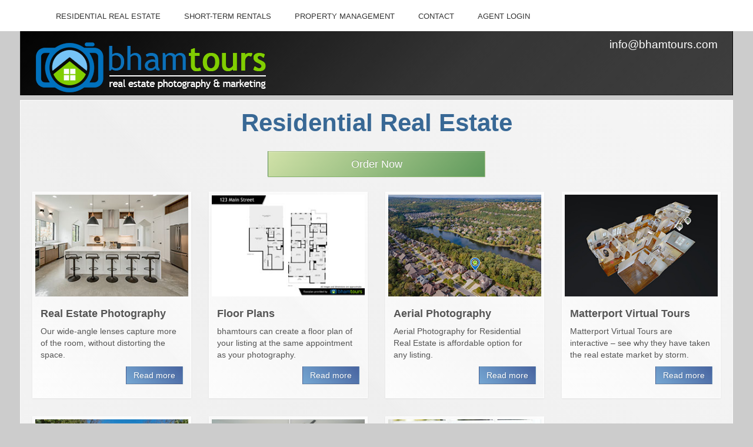

--- FILE ---
content_type: text/html; charset=UTF-8
request_url: http://www.bhamtours.com/Birmingham-Real-Estate-Photography/
body_size: 33715
content:
<!DOCTYPE html>
<!--[if lt IE 7]> <html class="no-js lt-ie9 lt-ie8 lt-ie7"> <![endif]-->
<!--[if IE 7]> <html class="no-js ie7 lt-ie9 lt-ie8"> <![endif]-->
<!--[if IE 8]> <html class="no-js ie8 lt-ie9"> <![endif]-->
<!--[if IE 9]> <html class="no-js ie9"> <![endif]-->
<!--[if gt IE 9]><!--> <html class="no-js"> <!--<![endif]-->
<head>
  <meta charset="utf-8">
  <title>bhamtours - Real Estate Photography & Marketing</title>
  <meta name="description" content="bhamtours provides real estate photography and marketing options to Realtors in the Birmingham Metropolitan area.">

<meta name="twitter:card" content="summary_large_image">
<meta name="twitter:site" content="@bhamtoursInfo">
<meta name="twitter:title" content="Online Real Estate Tours in Birmingham" />
<meta name="twitter:description" content="bhamtours - the newest online real estate tours in the Birminhgam area.">
<meta name="twitter:creator" content="@bhamtoursInfo">
<meta name="twitter:image" content="http://bhamtours.com/images/bhamtours-hot-sheet.jpg/1024/1024">
<meta name="twitter:domain" content="bhamtours.com">


  <meta name="viewport" content="width=device-width, initial-scale=1.0" />
  <meta name="author" content="bhamtours - a division of Shar & Co, LLC">
  <link href="../assets/css/bootstrap/css/bootstrap.min.css" rel="stylesheet">
  <link href="../assets/css/bootstrap/css/bootstrap-responsive.min.css" rel="stylesheet">
  <link rel="stylesheet" href="../assets/css/font-awesome.min.css">
  <link href="../assets/css/glass.css" rel="stylesheet">
  <link href="../assets/css/glass-sequence.css" rel="stylesheet">
  <link href="../assets/css/glass-colors.css" rel="stylesheet">
  <link href="../assets/css/glass-responsive.css" rel="stylesheet">
  <!--[if IE 7]>
  <link rel="stylesheet" href="../assets/css/font-awesome-ie7.min.css">
  <![endif]-->
  <!--[if lt IE 9]>
  <script src="../assets/js/html5shiv.js"></script>
  <![endif]-->
  <!-- Fav and touch icons -->
<link rel="apple-touch-icon" sizes="57x57" href="/favicon/apple-icon-57x57.png">
<link rel="apple-touch-icon" sizes="60x60" href="/favicon/apple-icon-60x60.png">
<link rel="apple-touch-icon" sizes="72x72" href="/favicon/apple-icon-72x72.png">
<link rel="apple-touch-icon" sizes="76x76" href="/favicon/apple-icon-76x76.png">
<link rel="apple-touch-icon" sizes="114x114" href="/favicon/apple-icon-114x114.png">
<link rel="apple-touch-icon" sizes="120x120" href="/favicon/apple-icon-120x120.png">
<link rel="apple-touch-icon" sizes="144x144" href="/favicon/apple-icon-144x144.png">
<link rel="apple-touch-icon" sizes="152x152" href="/favicon/apple-icon-152x152.png">
<link rel="apple-touch-icon" sizes="180x180" href="/favicon/apple-icon-180x180.png">
<link rel="icon" type="image/png" sizes="192x192"  href="/favicon/android-icon-192x192.png">
<link rel="icon" type="image/png" sizes="32x32" href="/favicon/favicon-32x32.png">
<link rel="icon" type="image/png" sizes="96x96" href="/favicon/favicon-96x96.png">
<link rel="icon" type="image/png" sizes="16x16" href="/favicon/favicon-16x16.png">
<link rel="manifest" href="/favicon/manifest.json">
<meta name="msapplication-TileColor" content="#ffffff">
<meta name="msapplication-TileImage" content="/favicon/ms-icon-144x144.png">
<meta name="theme-color" content="#ffffff">

<!-- Global site tag (gtag.js) - Google Analytics -->
<script async src="https://www.googletagmanager.com/gtag/js?id=UA-219575509-1">
</script>
<script>
  window.dataLayer = window.dataLayer || [];
  function gtag(){dataLayer.push(arguments);}
  gtag('js', new Date());

  gtag('config', 'UA-219575509-1');
</script>

</head>

<body class="front parallax">
  
  <section class="header">
    <div class="header-wrapper">
      <div class="container">
        
        <!-- Start Navbar -->
        <div class="navbar">
          <div class="navbar-inner">
            <div class="container">
              <!-- Buttons (When Collapsed) -->
              <button type="button" class="btn btn-navbar collapsed" data-toggle="collapse" data-target=".nav-collapse">
                <span class="icon-bar"></span>
                <span class="icon-bar"></span>
                <span class="icon-bar"></span>
              </button>
              <!-- Start Main Nav -->
              <nav style="height: 0px;" class="nav-collapse collapse">
                <ul id="navigation" class="nav">
                  <li>
                    <a href="../Birmingham-Residential-Real-Estate-Photography/">RESIDENTIAL REAL ESTATE</a>
                  </li>
                  <li>
                    <a href="../Birmingham-Short-Term-Rental-Photography/">SHORT-TERM RENTALS</a>
                  </li>
                  <li>
                    <a href="../Birmingham-Property-Management-Photography/">PROPERTY MANAGEMENT</a>
                  </li>
<!--
                  <li>
                    <a href="../Birmingham-Commercial-Real-Estate-Photography/">BUSINESS/COMMERCIAL</a>
                  </li>
                  <li>
                    <a href="../Frequently-Asked-Questions/">FAQ</a>
                  </li>
-->
                  <li>
                    <a data-toggle="modal" href="#contact-modal">CONTACT</a>
                  </li>
                  <li>
                    <a href="http://www.bhamtours.com/admin/">AGENT LOGIN</a>
                  </li>
                </ul><!-- End User Menu -->                  
              </nav><!-- End Main Nav -->
            </div>
          </div>
        </div><!-- End Navbar -->
      </div>
    </div>
  </section><!-- End Header -->
  

<!-- Branding Section  -->

  <section class="branding container">
    <div class="main-branding">
      <div class="container">
        <div class="row">

          <div class="span9">
		   <a href="https://www.bhamtours.com"><img src="../images/bhamtours-header-logo.png"></a>
          </div>

          <div class="span3">
            <p class="text-left pull-right">
              info@bhamtours.com
            </p>
          </div>

        </div>

      </div>
    </div>

</section>
<!-- End Branding -->


<!-- Contact Form Email and Issue Confirmation -->
<!-- End Contact Form  Section -->


<!-- Property Management Contact Form Email and Issue Confirmation -->
<!-- End Property Management Contact Form Section -->


<!-- Send Order and Issue Confirmation -->
<!-- End Order Confirmation Section -->

  <section class="outer-wrapper container" style="margin-top: 8px;">


      <!-- Fancy Page Title -->
      <div class="row-fluid">
        <div class="span2"></div>
        <div class="span8 text-center"><h2 class="sub-title"><span>Residential Real Estate</span></h2></div>
        <div class="span2"></div>     
      </div>
      <!-- End Page Title -->

      <div class="row-fluid">
		<div class="span4"></div>
		<div class="span4">
              <p><a class="btn btn-success btn-large btn-block" href="../Birmingham-Real-Estate-Virtual-Tour-Packages-and-Pricing/" data-toggle="modal" style="margin:0 auto; margin-top: 15px;">Order Now</a></p>
		</div>
		<div class="span4"></div>

	  </div>

      <!-- Featured Section Calls to Action -->

      <div class="row featured">
        <div class="span3">
          <article class="thumbnail">
            <a href="../Wide-Angle-Real-Estate-Photography/"><img src="../images/birmingham-real-estate-photography.jpg" alt=""></a>
            <div class="caption">  
              <h3>Real Estate Photography</h3>
              <p>Our wide-angle lenses capture more of the room, without distorting the space.</p>
              <p class="clearfix"><a class="btn btn-glass pull-right" href="../Wide-Angle-Real-Estate-Photography/">Read more</a></p>
            </div>
          </article>
        </div>
        <div class="span3">
          <article class="thumbnail">
            <a href="../Birmingham-Real-Estate-Floor-Plans/"><img src="../images/birmingham-real-estate-floor-plans.jpg" alt=""></a>
            <div class="caption">  
              <h3>Floor Plans</h3>
              <p>bhamtours can create a floor plan of your listing at the same appointment as your photography.</p>
              <p class="clearfix"><a class="btn btn-glass pull-right" href="../Birmingham-Real-Estate-Floor-Plans/">Read more</a></p>
            </div>
          </article>
        </div>
        <div class="span3">
          <article class="thumbnail">
            <a href="../Aerial-Real-Estate-Photography/"><img src="../images/aerial-phtography-birmingham.jpg" alt=""></a>
            <div class="caption">  
              <h3>Aerial Photography</h3>
              <p>Aerial Photography for Residential Real Estate is affordable option for any listing.</p>
              <p class="clearfix"><a class="btn btn-glass pull-right" href="../Aerial-Real-Estate-Photography/">Read more</a></p>
            </div>
          </article>
        </div>
         <div class="span3">
          <article class="thumbnail">
            <a href="../Birmingham-Matterport-Virtual-Tours/"><img src="../images/Birmingham-Matterport.jpg" alt=""></a>
            <div class="caption">  
              <h3>Matterport Virtual Tours</h3>
              <p>Matterport Virtual Tours are interactive – see why they have taken the real estate market by storm.</p>
              <p class="clearfix"><a class="btn btn-glass pull-right" href="../Birmingham-Matterport-Virtual-Tours/">Read more</a></p>
            </div>
          </article>
        </div>
        <div class="span4">
        </div>
      </div>
      <div class="row featured">
       <div class="span3">
          <article class="thumbnail">
            <a href="../Walk-Through-Real-Estate-Videos/"><img src="../images/real-estate-videos.jpg" alt=""></a>
            <div class="caption">  
              <h3>Walk-Through Videos</h3>
              <p>Walk-through videos are the most productive lead generators on social media today</p>
              <p class="clearfix"><a class="btn btn-glass pull-right" href="../Walk-Through-Real-Estate-Videos/">Read more</a></p>
            </div>
          </article>
        </div>
<!--
        <div class="span3">
          <article class="thumbnail">
            <a href="../Birmingham-Real-Estate-Virtual-Tours/"><img src="../images/new-virtual-tours-birmingham.jpg" alt=""></a>
            <div class="caption">  
              <h3>See Our Latest Tours</h3>
              <p>We are Birmingham’s leading Virtual Tour provider. Check out our latest projects here.</p>
              <p class="clearfix"><a class="btn btn-glass pull-right" href="../Birmingham-Real-Estate-Virtual-Tours/">See tours</a></p>
            </div>
          </article>
        </div>
-->
        <div class="span3">
          <article class="thumbnail">
            <a href="../Birmingham-Virtual-Staging/"><img src="../images/virtual-staging.jpg" alt=""></a>
            <div class="caption">  
              <h3>Virtual Staging</h3>
              <p>Our Virtual Staging is a cost effective alternative to traditional staging.</p>
              <p class="clearfix"><a class="btn btn-glass pull-right" data-toggle="modal" href="../Birmingham-Virtual-Staging/">Learn More</a></p>
            </div>
          </article>
        </div>
       <div class="span3">
          <article class="thumbnail">
            <a href="../Getting-Ready-for-Real-Estate-Photography/"><img src="../images/getting-ready-280x186.jpg" alt=""></a>
            <div class="caption">  
              <h3>Getting Ready for Photography</h3>
              <p>Get your home ready and looking its best using our checklist.</p>
              <p class="clearfix"><a class="btn btn-glass pull-right" href="../Getting-Ready-for-Real-Estate-Photography/">Read more</a></p>
            </div>
          </article>
        </div>
      </div>

      <!-- End Featured Section Calls to Action -->
      
 <footer class="footer">
    <div class="footer-wrapper">

    <div class="footer-credits">
      <div class="container">

<div class="row" style="margin: 0 auto; padding: 0; text-align: center;">
  <div class="span12 presearch">
               <ul class="inline">
                  <li>
                    <a href="../Aerial-Real-Estate-Photography/">AERIAL PHOTOGRAPHY</a>
                  </li>
                  <li>
                    <a href="../Birmingham-Real-Estate-Floor-Plans/">FLOOR PLANS</a>
                  </li>
                  <li>
                    <a href="../Birmingham-Matterport-Virtual-Tours/">MATTERPORT TOURS</a>
                  </li>
                  <li>
                    <a href="../Birmingham-Virtual-Staging/">VIRTUAL STAGING</a>
                  </li>
                  <li>
                    <a href="../Walk-Through-Real-Estate-Videos/">WALK-THROUGH VIDEOS</a>
                  </li>
                </ul>                  

      </div>
    </div>


      </div>
    </div>

  </footer>

    </div> 
  </section>


        </div> 
      </div>



  <!-- FSBO Order Modal -->

  <div id="fsbo-order-modal" class="modal hide fade" tabindex="-1" role="dialog" aria-labelledby="glassmodallabel" aria-hidden="true" style="margin-top: 0; max-height: 100%; overflow-y: auto;">
    <div class="well copybox">
      <form name="order" method="post">

<input type="hidden" name="order_id" id="order_id" value="1525225434" />
        <div class="modal-header">
          <button type="button" class="close" data-dismiss="modal" aria-hidden="true">×</button>
          <h2 class="sub-title text-center" id="glassmodallabel"><span>Order</span> a FSBO Package</h2>
        </div>
        <div class="modal-body">   
          <label class="hidden">Name</label>
          <input type="text" name="order-name" class="span4" placeholder="Name" required>
          <label class="hidden">Human?</label>
          <input type="text" name="order-human" class="span4" placeholder="Type your name again here to prevent spam" required>
          <label class="hidden">Email Address</label>
          <input type="email" name="order-email" class="span4" placeholder="Email Address" required>
          <label class="hidden">Phone Number</label>
          <input type="text" name="order-phone" class="span4" placeholder="Phone Number" required>

          <label class="hidden">Property</label>
          <input type="text" name="order-property" class="span3" placeholder="Property Street Address" required style="margin-right: 25px;">
		  <input type="text" name="order-property-zip" class="span1" placeholder="Zip Code" required>

          <label class="hidden">Prefered Date and/or Time</label>
          <input type="text" name="order-when" class="span4" placeholder="Preferred Day/Time" required> 

<input type="hidden" name="order-package" value="FSBO">

          <label class="hidden">Access Information</label>  
<div>
<select required name="order-access" required>
<option value="">Access Information</option>
<option value="combo box">combo box (details below)</option>
<option value="other (details below)">other (details below)</option>
</select>
</div>

<div>
<textarea class="span5" name="order-instructions" placeholder="Additional Information, including locklbox combo, etc.)"></textarea>
</div>

        </div>
        <div class="modal-footer">
          <button class="btn" data-dismiss="modal" aria-hidden="true">Close</button>
          <input type="submit" name="order-form" value="Order Photos">    
        </div>
      </form>  
    </div>  
  </div>
  <!-- End FSBO Order Modal -->   

  <!-- Photography Order Modal -->
  <div id="website-order-modal" class="modal hide fade" tabindex="-1" role="dialog" aria-labelledby="glassmodallabel" aria-hidden="true" style="margin-top: 0; max-height: 100%; overflow-y: auto;">
    <div class="well copybox">
      <form name="order" action="" method="post">

<input type="hidden" name="order_id" id="order_id" value="4002955410" />
        <div class="modal-header">
          <button type="button" class="close" data-dismiss="modal" aria-hidden="true">×</button>
          <h2 class="sub-title text-center" id="glassmodallabel"><span>Order Photography</span></h2>
        </div>
        <div class="modal-body">   
          <label class="hidden">Name</label>
          <input type="text" name="order-name" class="span4" placeholder="Name" required>
          <label class="hidden">Human?</label>
          <input type="text" name="order-human" class="span4" placeholder="Type your name again here to prevent spam" required>
          <label class="hidden">Email Address</label>
          <input type="email" name="order-email" class="span4" placeholder="Email Address" required>
          <label class="hidden">Phone Number</label>
          <input type="text" name="order-phone" class="span4" placeholder="Phone Number" required>

          <label class="hidden">Property</label>
          <input type="text" name="order-property" class="span3" placeholder="Property Street Address" required style="margin-right: 25px;">
		  <input type="text" name="order-property-zip" class="span1" placeholder="Zip Code" required>

          <label class="hidden">Prefered Date and/or Time</label>
          <input type="text" name="order-when" class="span4" placeholder="Preferred Day/Time" required>
          <label class="hidden">Access Information</label>
<input type="hidden" name="order-package" value="Website">

<div>
Optional Add-Ons:<br />
<div style="line-height: 30pt; width: 45%; border: solid 0px; float: left;"><input type="checkbox" style="margin-bottom: 3px;" name="domain" /> Domain ($12)<br /></div>
<div style="line-height: 30pt; border: solid 0px;"><input type="checkbox" style="margin-bottom: 3px;" name="expedited" /> Expedited ($35)<br /></div>
<div style="line-height: 30pt; width: 45%; border: solid 0px; float: left;"><input type="checkbox" style="margin-bottom: 3px;" name="floorplan" /> Floor Plan ($75)<br /></div>
<div style="line-height: 30pt; border: solid 0px;"><input type="checkbox" style="margin-bottom: 3px;" name="aerials" /> Aerials ($75)<br /></div>
</div>

<div>
<select required name="order-access" required>
<option value="">Access Information</option>
<option value="e-Key lockbox">e-Key lockbox</option>
<option value="combo box">combo box (details below)</option>
<option value="other (details below)">other (details below)</option>
</select>
</div>
<div>
<textarea class="span5" name="order-instructions" placeholder="Additional Information, including locklbox combo, etc.)"></textarea>
</div>

        </div>
        <div class="modal-footer">
          <button class="btn" data-dismiss="modal" aria-hidden="true">Close</button>
          <input type="submit" name="order-form" value="Order">    
        </div>
      </form>  
    </div>  
  </div>
  <!-- End Photography Order Modal -->    

  <!-- Matterport Order Modal -->
  <div id="matterport-order-modal" class="modal hide fade" tabindex="-1" role="dialog" aria-labelledby="glassmodallabel" aria-hidden="true" style="margin-top: 0; max-height: 100%; overflow-y: auto;">
    <div class="well copybox">
      <form name="order" action="" method="post">

<input type="hidden" name="order_id" id="order_id" value="4902597204" />
        <div class="modal-header">
          <button type="button" class="close" data-dismiss="modal" aria-hidden="true">×</button>
          <h2 class="sub-title text-center" id="glassmodallabel"><span>Order Matterport</span></h2>
        </div>
        <div class="modal-body">   
          <label class="hidden">Name</label>
          <input type="text" name="order-name" class="span4" placeholder="Name" required>
          <label class="hidden">Human?</label>
          <input type="text" name="order-human" class="span4" placeholder="Type your name again here to prevent spam" required>
          <label class="hidden">Email Address</label>
          <input type="email" name="order-email" class="span4" placeholder="Email Address" required>
          <label class="hidden">Phone Number</label>
          <input type="text" name="order-phone" class="span4" placeholder="Phone Number" required>

          <label class="hidden">Property</label>
          <input type="text" name="order-property" class="span3" placeholder="Property Street Address" required style="margin-right: 25px;">
		  <input type="text" name="order-property-zip" class="span1" placeholder="Zip Code" required>

          <label class="hidden">Prefered Date and/or Time</label>
          <input type="text" name="order-when" class="span4" placeholder="Preferred Day/Time" required>
          <label class="hidden">Access Information</label>
<input type="hidden" name="order-package" value="Matterport">

<div>
Optional Add-Ons:<br />
<div style="line-height: 30pt; width: 45%; border: solid 0px; float: left;"><input type="checkbox" style="margin-bottom: 3px;" name="domain" /> Domain ($0)<br /></div>
<div style="line-height: 30pt; border: solid 0px;"><input type="checkbox" style="margin-bottom: 3px;" name="expedited" /> Expedited ($35)<br /></div>
<div style="line-height: 30pt; width: 45%; border: solid 0px; float: left;"><input type="checkbox" style="margin-bottom: 3px;" name="floorplan" /> Floor Plan ($75)<br /></div>
<div style="line-height: 30pt; border: solid 0px;"><input type="checkbox" style="margin-bottom: 3px;" name="aerials" /> Aerials ($75)<br /></div>
</div>

<div>
<select required name="order-access" required>
<option value="">Access Information</option>
<option value="e-Key lockbox">e-Key lockbox</option>
<option value="combo box">combo box (details below)</option>
<option value="other (details below)">other (details below)</option>
</select>
</div>
<div>
<textarea class="span5" name="order-instructions" placeholder="Additional Information, including locklbox combo, etc.)"></textarea>
</div>

        </div>
        <div class="modal-footer">
          <button class="btn" data-dismiss="modal" aria-hidden="true">Close</button>
          <input type="submit" name="order-form" value="Order">    
        </div>
      </form>  
    </div>  
  </div>
  <!-- End Matterport Order Modal -->    

  <!-- Video Order Modal -->
  <div id="video-order-modal" class="modal hide fade" tabindex="-1" role="dialog" aria-labelledby="glassmodallabel" aria-hidden="true" style="margin-top: 0; max-height: 100%; overflow-y: auto;">
    <div class="well copybox" style="border: solid 2px green; margin-top: 0;">
      <form name="order" action="" method="post">

<input type="hidden" name="order_id" id="order_id" value="8017537607" />
        <div class="modal-header">
          <button type="button" class="close" data-dismiss="modal" aria-hidden="true">×</button>
          <h2 class="sub-title text-center" id="glassmodallabel"><span>Order Video</span></h2>
        </div>
        <div class="modal-body">   
          <label class="hidden">Name</label>
          <input type="text" name="order-name" class="span4" placeholder="Name" required>
          <label class="hidden">Human?</label>
          <input type="text" name="order-human" class="span4" placeholder="Type your name again here to prevent spam" required>
          <label class="hidden">Email Address</label>
          <input type="email" name="order-email" class="span4" placeholder="Email Address" required>
          <label class="hidden">Phone Number</label>
          <input type="text" name="order-phone" class="span4" placeholder="Phone Number" required>

          <label class="hidden">Property</label>
          <input type="text" name="order-property" class="span3" placeholder="Property Street Address" required style="margin-right: 25px;">
		  <input type="text" name="order-property-zip" class="span1" placeholder="Zip Code" required>

          <label class="hidden">Prefered Date and/or Time</label>
          <input type="text" name="order-when" class="span4" placeholder="Preferred Day/Time" required>
          <label class="hidden">Access Information</label>
<input type="hidden" name="order-package" value="Video">

<div>
Optional Add-Ons:<br />
<div style="line-height: 30pt; width: 45%; border: solid 0px; float: left;"><input type="checkbox" style="margin-bottom: 3px;" name="domain" /> Domain ($0)<br /></div>
<div style="line-height: 30pt; border: solid 0px;"><input type="checkbox" style="margin-bottom: 3px;" name="expedited" /> Expedited ($35)<br /></div>
<div style="line-height: 30pt; width: 45%; border: solid 0px; float: left;"><input type="checkbox" style="margin-bottom: 3px;" name="floorplan" /> Floor Plan ($75)<br /></div>
<div style="line-height: 30pt; border: solid 0px;"><input type="checkbox" style="margin-bottom: 3px;" name="aerials" /> Aerials ($75)<br /></div>
</div>

<div>
<select required name="order-access" required>
<option value="">Access Information</option>
<option value="e-Key lockbox">e-Key lockbox</option>
<option value="combo box">combo box (details below)</option>
<option value="other (details below)">other (details below)</option>
</select>
</div>
<div>
<textarea class="span5" name="order-instructions" placeholder="Additional Information, including locklbox combo, etc.)"></textarea>
</div>

        </div>
        <div class="modal-footer">
          <button class="btn" data-dismiss="modal" aria-hidden="true">Close</button>
          <input type="submit" name="order-form" value="Order">    
        </div>
      </form>  
    </div>  
  </div>
  <!-- End Video Order Modal -->    

  <!-- Short-Term Rental Photography Order Modal -->
  <div id="short-term-order-modal" class="modal hide fade" tabindex="-1" role="dialog" aria-labelledby="glassmodallabel" aria-hidden="true" style="margin-top: 0; max-height: 100%; overflow-y: auto;">
    <div class="well copybox">
      <form name="order" action="" method="post">

<input type="hidden" name="order_id" id="order_id" value="6849979512" />
        <div class="modal-header">
          <button type="button" class="close" data-dismiss="modal" aria-hidden="true">×</button>
          <h2 class="sub-title text-center" id="glassmodallabel"><span>Order Photos ($250)</span></h2>
        </div>
        <div class="modal-body">   
          <label class="hidden">Name</label>
          <input type="text" name="order-name" class="span4" placeholder="Name" required>
          <label class="hidden">Human?</label>
          <input type="text" name="order-human" class="span4" placeholder="Type your name again here to prevent spam" required>
          <label class="hidden">Email Address</label>
          <input type="email" name="order-email" class="span4" placeholder="Email Address" required>
          <label class="hidden">Phone Number</label>
          <input type="text" name="order-phone" class="span4" placeholder="Phone Number" required>

          <label class="hidden">Property</label>
          <input type="text" name="order-property" class="span3" placeholder="Property Street Address" required style="margin-right: 25px;">
		  <input type="text" name="order-property-zip" class="span1" placeholder="Zip Code" required>

          <label class="hidden">Prefered Date and/or Time</label>
          <input type="text" name="order-when" class="span4" placeholder="Preferred Day/Time" required>
          <label class="hidden">Access Information</label>
<input type="hidden" name="order-package" value="ShortTerm">

<div>
Optional Add-Ons:<br />
<div style="line-height: 30pt;"><input type="checkbox" style="margin-bottom: 3px;" name="floorplan" /> Floor Plan ($75)<br /></div>
<div style="line-height: 30pt;"><input type="checkbox" style="margin-bottom: 3px;" name="aerials" /> Aerials ($75)<br /></div>
<div style="line-height: 30pt;"><input type="checkbox" style="margin-bottom: 3px;" name="matterport" /> Matterport Capture ($130)<br /></div>
</div>

<div>
<select required name="order-access" required>
<option value="">Access Information</option>
<option value="combo box">combo box (details below)</option>
<option value="other (details below)">other (details below)</option>
</select>
</div>
<div>
<textarea class="span5" name="order-instructions" placeholder="Additional Information, including locklbox combo, etc.)"></textarea>
</div>

        </div>
        <div class="modal-footer">
          <button class="btn" data-dismiss="modal" aria-hidden="true">Close</button>
          <input type="submit" name="order-form" value="Order">    
        </div>
      </form>  
    </div>  
  </div>
  <!-- End Short-Term Rental Photography Order Modal --> 


  <!-- Property Management Order Form Modal -->
  <div id="property-management-order-modal" class="modal hide fade" tabindex="-1" role="dialog" aria-labelledby="glassmodallabel" aria-hidden="true" style="max-height: 100%; overflow-y: auto;">
    <div class="well copybox">
      <form id="property-management-form" action="" method="post">
        <div class="modal-header">
          <button type="button" class="close" data-dismiss="modal" aria-hidden="true">×</button>
          <h2 class="sub-title text-center" id="glassmodallabel"><span>Get More Info</span></h2>
        </div>
        <div class="modal-body">   
          <label class="hidden">Name</label>
          <input type="text" name="contact-name" class="span3" placeholder="Name">
          <label class="hidden">Email Address</label>
          <input type="email" name="contact-email" class="span3" placeholder="Email">
          <label class="hidden">Phone</label>
          <input type="text" name="contact-phone" class="span3" placeholder="Phone">
<div>
<textarea class="span5" name="contact-message" placeholder="Message"></textarea>
</div>
          <label class="hidden">Human?</label>
          <input type="text" name="contact-human" class="span5" placeholder="To prove you are a human, what are the first 4 letters in the alphabet?">

        </div>
        <div class="modal-footer">
          <button class="btn" data-dismiss="modal" aria-hidden="true">Close</button>
          <input type="submit" name="property-management-form" value="Send Email">    
        </div>
      </form>  
    </div>  
  </div>

  <!-- End Property Management Order Form Modal -->


  <!-- Contact Form Modal -->
  <div id="contact-modal" class="modal hide fade" tabindex="-1" role="dialog" aria-labelledby="glassmodallabel" aria-hidden="true" style="max-height: 100%; overflow-y: auto;">
    <div class="well copybox">
      <form id="contact-form" action="" method="post">
        <div class="modal-header">
          <button type="button" class="close" data-dismiss="modal" aria-hidden="true">×</button>
          <h2 class="sub-title text-center" id="glassmodallabel"><span>Contact</span> Us</h2>
        </div>
        <div class="modal-body">   
          <label class="hidden">Name</label>
          <input type="text" name="contact-name" class="span3" placeholder="Name">
          <label class="hidden">Email Address</label>
          <input type="email" name="contact-email" class="span3" placeholder="Email">
          <label class="hidden">Phone</label>
          <input type="text" name="contact-phone" class="span3" placeholder="Phone">
<div>
<textarea class="span5" name="contact-message" placeholder="Message"></textarea>
</div>
          <label class="hidden">Human?</label>
          <input type="text" name="contact-human" class="span5" placeholder="To prove you are a human, what are the first 4 letters in the alphabet?">

        </div>
        <div class="modal-footer">
          <button class="btn" data-dismiss="modal" aria-hidden="true">Close</button>
          <input type="submit" name="contact-form" value="Send Email">    
        </div>
      </form>  
    </div>  
  </div>

  <!-- End Contact Form Modal -->

  
  <!-- Load Plugins -->   
  <script src="../assets/jquery/jquery.min.js"></script>
  <script src="../assets/js/bootstrap/bootstrap.min.js"></script>
  <script src="../assets/js/sequence.jquery-min.js"></script>   
  <script src="../assets/js/hoverIntent.js"></script>
  <script src="../assets/js/superfish.js"></script>
  <script src="../assets/js/jquery.vegas.js"></script>
  <script>
  $(document).ready(function(){
      var options = {
        nextButton: true,
        prevButton: true,
        animateStartingFrameIn: true,
        autoPlayDelay: 3000,
        preloader: true,
        pauseOnHover: false,
        preloadTheseFrames: [1],
        preloadTheseImages: [
          "images/i1.png",
          "images/i2.png",
          "images/i3.png"
        ]
      }
      var sequence = $("#sequence").sequence(options).data("sequence");
      sequence.afterLoaded = function() {
        $("#sequence-theme .nav").fadeIn(100);
        $("#sequence-theme .nav li:nth-child("+(sequence.settings.startingFrameID)+") img").addClass("active");
      }
      
      sequence.beforeNextFrameAnimatesIn = function() {
        $("#sequence-theme .nav li:not(:nth-child("+(sequence.nextFrameID)+")) img").removeClass("active");
        $("#sequence-theme .nav li:nth-child("+(sequence.nextFrameID)+") img").addClass("active");
      }
      
      $("#sequence-theme").on("click", ".nav li", function() {
        $(this).children("img").removeClass("active").children("img").addClass("active");
        sequence.nextFrameID = $(this).index()+1;
        sequence.goTo(sequence.nextFrameID);
      });
  });  
  </script>  
  <!-- Load Custom Script -->  
  <script src="../assets/js/script.js"></script> 
  

</body>
</html>
<!-- Global site tag (gtag.js) - Google Analytics -->
<script async src="https://www.googletagmanager.com/gtag/js?id=UA-219575509-1">
</script>
<script>
  window.dataLayer = window.dataLayer || [];
  function gtag(){dataLayer.push(arguments);}
  gtag('js', new Date());

  gtag('config', 'UA-219575509-1');
</script>

--- FILE ---
content_type: text/css
request_url: http://www.bhamtours.com/assets/css/glass.css
body_size: 18759
content:


/* Body */

body {
  font-family: "Trebuchet MS", Helvetica, Arial, sans-serif;
  padding-top: 3px;
  *padding-bottom: 30px;
  background: #ccc;
/*  background: rgb(155,155,155); */
}

body.parallax {
  padding-top: 0px;
}

/* Always keep scrollbar visible */

html {
  overflow-y: scroll;
}

.gt-ie8 .gradient {
  filter: none;
}

/* Typography */

a {
  text-decoration: none;
}

h1 {
  font-family: 'Trebuchet MS', sans-serif;
  font-weight: 700;
  margin-bottom: 20px;
}

h3 {
font-size: 1.3em;
}

h1, h2, h3, h4, h5, h6 {
  line-height: 1.1em;
}

h2, h3, h4, h5, h6, .legend-title, .glass-slider .copy, 
.header .navbar .nav > li > a, .header .navbar li li a, .header2 .navbar2 .nav > li > a, .header2 .navbar2 li li a, .article-date p,
.latest-posts, .tabs-left > .nav-tabs li a, .pricing-three ul li, th.glass {
  font-family: 'Trebuchet MS', sans-serif;
}

h1.page-title {
  text-align: right;
  margin-top: 15px;
  line-height: 1em;
  margin-bottom: -15px;
}

h2.sub-title {
  font-size: 3em;
}

.desc {
  margin-top: 15px;
  font-size: 1.2em;
}

/* Lists */

ul.bullets  {
  list-style: none;
  padding:0;
  margin:0;
}

ul.bullets li {
  padding: 6px 0;
}


.pagination ul {
  box-shadow: none;
}

.pager li > a, .pager li > span {
  -moz-border-radius: 0px;
  -webkit-border-radius: 0px;
  border-radius: 0px;
}

/* Gallery */

.gallery .thumbnail {
  margin-bottom: 10px;
}

/* Comments */

.media-heading.comment span {
  font-size: 0.8em;
}

.media-body {
  margin-bottom: 0px;
}

.comments .media-body ul {
  margin-top: 30px;
}

.comment-rate a {
  text-decoration: none;
}

.comment-reply a {
  font-size: 1.2em;
  font-weight: 900;
}

/* Accordian */

.accordion-heading a {
  text-decoration: none;
}

.accordion-inner {
  float: left;
}

/* Header - Menu, Branding etc. */

.header {
  width: 100%;
  float: left;
  display: block;
  *zoom: 1;
  overflow: visible;
  position: fixed;
  top: 0px;
  *left: 0px;
  z-index: 400;
  background: #fff;
height: 53px;
}

.header-wrapper {
  width: 100%;
  float: left;
  height: 53px;
  margin-bottom: 40px;
  top: 0px;
  *left: 0px;
  z-index: 400;
}

.header2 {
  width: 100%;
  float: left;
  display: block;
  *zoom: 1;
  overflow: visible;
  position: fixed;
  top: 300px;
  *left: 0px;
  z-index: 400;
}

.header-wrapper2 {
  width: 100%;
  float: left;
  height: 83px;
  margin-bottom: 40px;
  top: 300px;
  *left: 0px;
  z-index: 400;

}

/* Brand */

#brand {
  width: 100px;
  position: absolute;
  height: 25px;
  border: 1px solid;
  z-index: 200;
  border-top: 0;
  float: left;
  padding: 0 20px;
  margin-left: -21px;
}

#brand img {
  margin-top: 25px;
}

/* Outer Wrapper */

.outer-wrapper {
  clear: both;
  position: relative;
  padding: 5px 20px;
  margin: 30px auto;
  margin-bottom: 0px;
  z-index: 200;
}

.well {
  -moz-border-radius: 0;
  -webkit-border-radius: 0;
  border-radius: 0;
}

/* Footer */

.footer {
  clear: both;
  position: relative;
  padding: 5px 5px;
  margin: 5px auto;
}

.footer-credits {
  margin-top: 5px;
}

.footer h4.footer-title {
  padding: 10px 20px;
  margin-top: 10px;
}

/* Main Branding */

.branding{
  clear: both;
  position: relative;
  padding: 10px 20px;
  margin: 30px auto;
margin-bottom: 0;
}

.main-branding {
  margin-top: 20px;

}

.main-branding p {
font-size: 1.35em;
padding: 5px;
}


/* Login */

.loginbox {
  margin: 50px auto;
  width: 400px;
}

.loginbox-inner {
  float: left;
}
/* Page Elements */

.thumbnail img {
  width: 100%;
}

.letterbox {
  margin-bottom: 20px;
}

.teaser {
  width: 64px;
  height: 64px;
}

.ie8 img {
  zoom: 1;
}

.highlighted {
  border-bottom: 4px solid;
  margin: 15px 0;
  *zoom: 1;
}

.highlighted .btn {
  margin-right: 30px;
  margin-top: 30px;
  margin-bottom: 20px;
}

.copybox {
  margin: 15px 0;
}

.searchbox {
  margin-bottom: 0;
  padding: 4px;
}

.searchform {
  margin-bottom: 0;
}

.thumbnail {
  -moz-border-radius: 0;
  -webkit-border-radius: 0;
  border-radius: 0;
  *zoom: 1;
}

.featured .thumbnail {
  margin: 15px 0;
}

.btn, .badge {
  -moz-border-radius: 0;
  -webkit-border-radius: 0;
  border-radius: 0;
}

blockquote {
  border: 0;
  padding: 30px;
}

/* Navigation */

.header-wrapper ul {
  box-shadow: none !important;
}

.header .navbar-inner {
  box-shadow: none;
height: 53px;
}

.header ul.nav li {
  left: 0px;
}

.header ul.nav ul li {
  left: 0px;
  position: relative;
}

.header .navbar .nav > li > a, .header .navbar .nav > li > span {
  padding: 16px 20px 0 20px;
  float: left;
  display: block;
  font-weight: 700;
  font-size: 0.9em;
  font-weight: 400;
  word-wrap:break-word;
}

.header .navbar .nav > li > span {
  font-size: 1.8em;
}

.header .nav li.user-menu-divider:hover {
  border: 0;
}

.header .navbar .nav > li:hover span {
  padding: 20px 20px;
  margin-top: 3px;
}

.header .navbar .nav > li:hover ul.dropdown-menu {
  display: block;
}

.header .nav li {
  position: relative;
  line-height: 19px;
  border-top: 3px transparent solid;
  *zoom: 1;
}

.header .nav > li {
  margin-right: 0px;
}

.header .dropdown-menu {
  margin-top: -4px;
  box-shadow: none;
}

.header .navbar li li a {
  padding: 10px 20px;
  display: block;
  font-weight: 700;
  font-size: 1em;
  font-weight: 300;
}

.header .nav > li li {
  margin-right: 0px;
  line-height: 40px;
  border-top: 1px;
  *margin-top: -1px !important;
  display: block;
  float: left;
  width: 12em;
}

.header .nav li li ul{
  display: none;
  left: -9999px;
}

.header .nav li li:hover ul {
  left: 100%;
  top: -1px;
  position: absolute;
  display: block;
}

.header .navbar .btn-navbar {
  margin-top: 27px;
  margin-right: 20px;
}

.header .navbar .nav > li > .dropdown-menu:before, .header .navbar .nav > li > .dropdown-menu:after {
  border: 0;
}

.header .nav li.dropdown:after {
  content: "";
  width: 0;
  height: 0;
  position: absolute;
  right: 6px;
  top: 50%;
  margin-top: -1px;
}

.navbar .nav li.dropdown.open > .dropdown-toggle, 
.navbar .nav li.dropdown.active > .dropdown-toggle, 
.navbar .nav li.dropdown.open.active > .dropdown-toggle {
  border-top: 3px solid;
  margin-top: -3px;
}

.navbar .nav-collapse.in.collapse li.dropdown.active > .dropdown-toggle, 
.navbar .nav-collapse.in.collapse li.dropdown.open.active > .dropdown-toggle {
  border-top: 0px solid;
  margin-top: -3px;
}

.lt-ie9 .header .navbar .nav > li > a, .lt-ie9 .header .navbar .nav > li > span,
.lt-ie9 .header .navbar .nav > li:hover span {
  padding: 30px 15px;
}

.lt-ie9 .header .nav li.dropdown:after {
  right: 3px;
}

/* Login Box */

.login-box {
  margin-left: 0px;
  margin-top: 0px;
  position: relative;
  left: -177px;
}

.lt-ie9 legend {
  width: 100%;
  text-align: right;
}

/* Fix foe IE7 Buttons */

.lt-ie8 .btn-block {
  min-width: 100%;
}

/* Page Content */

.page-content .thumbnail {
  margin-bottom: 20px;
}

/* Contact Page */

body.contact .control-label {
  text-align: left;
}


body.contact .contact-form {
  margin-bottom: 20px;
}

#map {
  height: 550px; 
}

/* Modal */

.modal, .modal-footer {
  -webkit-border-radius: 0;
  -moz-border-radius: 0;
  border-radius: 0;
}

/* Leaflet Styles (Map) */

.leaflet-popup-content-wrapper {
  -webkit-border-radius: 0;
  -moz-border-radius: 0;
  border-radius: 0;
}

/* Menu Styles */

ul.chevron, ul.check {
  margin-left: 5px;
}

ul.chevron li, ul.check li {
  list-style: none;
  list-style-type: none;
}

ul.chevron li:before {
  content: "\f054";
  font-family: FontAwesome;
  font-weight: normal;
  font-style: normal;
  text-decoration: inherit;
  -webkit-font-smoothing: antialiased;
  display: inline;
  width: auto;
  height: auto;
  line-height: normal;
  vertical-align: baseline;
  background-image: none;
  background-position: 0% 0%;
  background-repeat: repeat;
  margin: 0;
  padding-right: 8px;
}

ul.check li:before {
  content: "\f046";
  font-family: FontAwesome;
  font-weight: normal;
  font-style: normal;
  text-decoration: inherit;
  -webkit-font-smoothing: antialiased;
  display: inline;
  width: auto;
  height: auto;
  line-height: normal;
  vertical-align: baseline;
  background-image: none;
  background-position: 0% 0%;
  background-repeat: repeat;
  margin-top: 0;
  padding-right: 8px;  
}

/* Twitter - Sea of Clouds Widget */

.tweet_list {
  -webkit-border-radius: 0.5em;
  -moz-border-radius: 0.5em;
  border-radius: 0.5em;
  list-style: none;
  margin: 0;
  padding: 0;
  overflow-y: hidden;
}

.tweet_list li {
  overflow-y: auto;
  overflow-x: hidden;
  padding: 6px 0;
  list-style-type: none;
}

.tweet_list .tweet_avatar {
  padding-right: .5em;
  padding-top: .5em;
  float: left;
}

.tweet_list .tweet_avatar img {
  vertical-align: middle;
}

/* Featurettes */

.featurette-divider {
  margin: 30px 0;
}

.featurette {
  padding-top: 50px; 
  overflow: hidden;
}

.featurette-image {
  margin-top: -10px; 
}

.featurette-image.pull-left {
  margin-right: 40px;
}

.featurette-image.pull-right {
  margin-left: 40px;
}

.featurette-heading {
  font-size: 50px;
  font-weight: 300;
  line-height: 1;
  letter-spacing: -1px;
}

.navbar-inner {
  background: #fff;
  filter: none;
  border: 0;
}

.nav-collapse.collapse {
  top: 0px;
  margin-top: 0px;
}

/* Sidemenu */

.side-menu {
  margin: 10px 0 20px;
  padding: 0;
  -webkit-box-shadow: 0 1px 4px rgba(0,0,0,.065);
  -moz-box-shadow: 0 1px 4px rgba(0,0,0,.065);
  box-shadow: 0 1px 4px rgba(0,0,0,.065);
}

.side-menu > li > a {
  display: block;
  width: 190px \9;
  margin: 0 0 -1px;
  padding: 8px 14px;
}

.side-menu > .active > a {
  position: relative;
  z-index: 2;
  padding: 9px 15px;
  border: 0;
  text-shadow: 0 1px 0 rgba(0,0,0,.15);
  -webkit-box-shadow: inset 1px 0 0 rgba(0,0,0,.1), inset -1px 0 0 rgba(0,0,0,.1);
  -moz-box-shadow: inset 1px 0 0 rgba(0,0,0,.1), inset -1px 0 0 rgba(0,0,0,.1);
  box-shadow: inset 1px 0 0 rgba(0,0,0,.1), inset -1px 0 0 rgba(0,0,0,.1);
}

.side-menu .icon-chevron-right {
  float: right;
  margin-top: 2px;
  margin-right: -6px;
  opacity: .25;
}

.side-menu a:hover .icon-chevron-right {
  opacity: .5;
}

.side-menu .active .icon-chevron-right,
.side-menu .active a:hover .icon-chevron-right {
  background-image: url(../img/glyphicons-halflings-white.png);
  opacity: 1;
}

/* Blog */

.blog-item {
  position: relative;
  overflow: visible;
}

.blog-item-details {
  position: absolute;
  z-index: 200;
  left: -330px;
  padding-top: 25px;
  *zoom: 1;
}

.titlebox {
  padding: 5px 20px;
}

.article-date p {
  font-size: 1.8em;
  margin-top: 20px;
  margin-left: 20px;
}

.teaser-text {
  margin: 20px 0;
}

.blog-footer {
  clear: both;
  padding-top: 20px;
}

.blog-footer .badge {
  padding: 5px 8px;
}

.blog .pagination {
  text-align: center;
}


.lt-ie9 .blog-item-details {
  left: -260px;
  padding-top: 20px;
}

.lt-ie8 .blog-item-details {
  position: relative;
  left: -20px;
  width: 100%;
  padding-top: 0px;
  margin-bottom: -20px;
}

.lt-ie8 .titlebox {
  padding: 5px 20px;
}

.lt-ie8 .article-date {
  padding: 5px 20px;
}

.lt-ie8 .titlebox h3 {
  font-size: 1.2em;
  line-height: 1.1em;
}

.lt-ie8 .article-date p {
  font-size: 1.1em;
  font-size: 1.3em;
  margin-top: 0px;
  margin-left: 0px;
}

/* Pricing Tables */

.pricing-three {
  width: 80%;
  margin-left: 10%;
  margin-right: 10%;
  padding-bottom: 0px;
  margin-top: 20px;
}

.pricing-three .span4 {
  vertical-align: middle;
}

.pricing-popular, .pricing {
  padding: 20px;
  margin-bottom: -15px;
  border-bottom: 0px;
}

.pricing-three ul li {
  font-size: 1.2em;
  margin-bottom: 5px;
}

.pricing-table th.glass {
  padding-left: 15px;
}

/* Pagination */

.pagination ul > li:first-child > a, .pagination ul > li:first-child > span,
.pagination ul > li:last-child > a, .pagination ul > li:last-child > span{
  -moz-border-radius: 0;
  -webkit-border-radius: 0;
  border-radius: 0;
}

/* Social Icons */

ul.social-media-icons li {
  list-style: none;
  list-style-type: none;
  float: left;
  width: 25px;
  height: 25px;
  line-height: 25px;
  font-size: 20px;
  margin: 0;
  padding: 0;
  margin-right: 10px;
}

ul.social-media-icons li a {
  margin: 0;
  padding: 0;
  text-indent: 3px;
  text-decoration: none;
}

/* Tabs */

.tabbable.tab-block .nav-tabs li a {
  -moz-border-radius: 0;
  -webkit-border-radius: 0;
  border-radius: 0;
  border-bottom: 0;
}

.tabbable.tab-block .nav-tabs li:hover a, .tabbable.tab-block .nav-tabs li.active a {
  border-bottom: 0 !important;
}

.tabbable.tab-block .tab-content {
  padding: 20px;
  margin-top: -20px;
}

.lt-ie9 .tab-pane img.media-object {
  min-width: 32px;
  min-height: 32px;
  float: left;
}

.lt-ie9 .tab-header {
  display: none;
}

.latest-posts li {
  margin-bottom: 20px;
  font-size: 1.3em;
}

.tags .label {
  padding: 5px 8px;
  margin-bottom: 5px;
  margin-right: 2px;
}

/* Side Tabs */

.glass-tabs .tab-content {
  padding: 20px;
  margin-left: 0px;
}

.glass-tabs > .nav-tabs {
  margin-right: 0px;
  border: 0;
}

/* Tables */

.data-table a {
  text-decoration: none;
}

/* Leaflet */

.leaflet-popup-content-wrapper, .leaflet-popup-tip {
  background: url([data-uri]);
  background: -moz-linear-gradient(45deg,  rgba(255,255,255,0.8) 0%, rgba(247,247,247,0.8) 50%, rgba(249,249,249,0.8) 51%, rgba(255,255,255,0.8) 100%);
  background: -webkit-gradient(linear, left bottom, right top, color-stop(0%,rgba(255,255,255,0.8)), color-stop(50%,rgba(247,247,247,0.8)), color-stop(51%,rgba(249,249,249,0.8)), color-stop(100%,rgba(255,255,255,0.8)));
  background: -webkit-linear-gradient(45deg,  rgba(255,255,255,0.8) 0%,rgba(247,247,247,0.8) 50%,rgba(249,249,249,0.8) 51%,rgba(255,255,255,0.8) 100%);
  background: -o-linear-gradient(45deg,  rgba(255,255,255,0.8) 0%,rgba(247,247,247,0.8) 50%,rgba(249,249,249,0.8) 51%,rgba(255,255,255,0.8) 100%);
  background: -ms-linear-gradient(45deg,  rgba(255,255,255,0.8) 0%,rgba(247,247,247,0.8) 50%,rgba(249,249,249,0.8) 51%,rgba(255,255,255,0.8) 100%);
  background: linear-gradient(45deg,  rgba(255,255,255,0.8) 0%,rgba(247,247,247,0.8) 50%,rgba(249,249,249,0.8) 51%,rgba(255,255,255,0.8) 100%);
  filter: progid:DXImageTransform.Microsoft.gradient( startColorstr='#ccffffff', endColorstr='#ccffffff',GradientType=1 );
  border: 1px #fff solid;
  border: 0;
  *zoom: 1;
  -webkit-border-radius: 0;
  -moz-border-radius: 0;
  border-radius: 0;  
}

/* Testamonails Slider Blockquote */

#testamonials blockquote {
  border: 0;
}

#testamonials .carousel-indicators{
  position: relative;
  top: 0;
  right: 0;
  margin-top: 5px;
  float: right;
}

/* Image Overlays */

.zoom-image {
  position: absolute;
  background: url('../img/zoom.png') center center no-repeat;
  width: 100%;
  height: 100%;
}

.link-image {
  position: absolute;
  background: url('../img/link.png') center center no-repeat;
  width: 100%;
  height: 100%;
}

.overlay {
  position: relative;
  width: 100%;
  height: 100%;
  float: left;
  margin-bottom: 10px;
}

.zoom-overlay, .link-overlay {
  background: none no-repeat scroll 50% center rgba(255, 255, 255, 0.7);
  cursor: pointer;
  display: block;
  height: 100%;
  left: 0;
  position: absolute;
  top: 0;
  -moz-transition: all 0.5s ease;  
  transition: all 0.5s ease;
  width: 100%;
  z-index: 400;
  opacity: 0;  
}

.overlay:hover .zoom-overlay, .overlay:hover .link-overlay  {
  opacity: 1;
  
}

.bar {
  -webkit-transition: width 30.0s ease !important;
  -moz-transition: width 30.0s ease !important;
  -o-transition: width 30.0s ease !important;
  transition: width 30.0s ease !important;
}

/* Image Greyscale Hover Effects */

.greybox {
  position: relative;
}

.greybox img{
  filter: url("data:image/svg+xml;utf8,<svg xmlns=\'http://www.w3.org/2000/svg\'><filter id=\'grayscale\'><feColorMatrix type=\'matrix\' values=\'0.3333 0.3333 0.3333 0 0 0.3333 0.3333 0.3333 0 0 0.3333 0.3333 0.3333 0 0 0 0 0 1 0\'/></filter></svg>#grayscale"); /* Firefox 10+, Firefox on Android */
  filter: gray; /* IE6-9 */
  -webkit-filter: grayscale(100%); /* Chrome 19+, Safari 6+, Safari 6+ iOS */
  -webkit-filter: grayscale(1);
  -webkit-transition: all 0.5s ease;
  -moz-transition: all 0.5s ease;
  -o-transition: all 0.5s ease;
  -ms-transition: all 0.5s ease;
  transition: all 0.5s ease;
}

.greybox img:hover {
  filter: none;
  -webkit-filter: grayscale(0%);
  -webkit-transition: all 0.5s ease;
  -moz-transition: all 0.5s ease;
  -o-transition: all 0.5s ease;
  -ms-transition: all 0.5s ease;
  transition: all 0.5s ease;
}

/* Misc */

.nudge-top {
  margin-top: 15px; /* Use this to nudge content not inside a well down so they're inline */
}

/* Results Grid */
	

.property-block {
	border: solid 1px #272727; 
	margin-bottom: 10px; 
	background: #fff; 
	padding: 7px; 
	font-family: Arial; 
	font-size: 8pt; 
	position: relative; 
	line-height: 14px; 
	overflow: visible;
}

.property-block img {
	border: solid 1px #7C7C7C; 
	margin-bottom: 5px;
}

.price {
	float: right; 
	font-weight: bold;
	font-size: 10pt;
}

.address {
	font-weight: bold;
	font-size: 10pt;
	line-height: 15px;
}

.sticker {
	display:block;
	position:absolute;
	top:-8px;
	left:-8px;
	z-index:99;
	border:2px solid #FFF;
	text-shadow: 0 1px rgba(0, 0, 0, 0.8);
	font-weight:bold;
	font-size: 10pt;
	text-align:center;
	padding:4px 8px;
	-webkit-border-radius: 5px 5px 5px 5px;
	   -moz-border-radius: 5px 5px 5px 5px;
	        border-radius: 5px 5px 5px 5px;
}
	
.sticker-hot {
	color:#FFF;
	border-color: #930505;
	background: #ff0000;
}

.branding{
  padding-bottom: 0px;
  margin-bottom: 0;
}

.presearch {
  clear: both;
  position: relative;
  padding: 10px 0;
  margin: 0;
}

.presearch li a{
color: #fff;
margin: 0 10px;
}

.presearch-sub {
  clear: both;
  position: relative;
  padding-top: 10px;
  margin: 0;
border-top: solid 1px #fff;

}

.presearch-sub li a{
color: #fff;
margin: 0 15px;
}

.arrow-down {
position: relative;
top: 12px;
left: -8px;
	width: 0; 
	height: 0; 
	border-left: 5px solid transparent;
	border-right: 5px solid transparent;
	
	border-top: 5px solid #fff;
}


--- FILE ---
content_type: text/css
request_url: http://www.bhamtours.com/assets/css/glass-sequence.css
body_size: 9374
content:
.sequence-wrapper {
	clear: both;
	position: relative;
	padding: 0px;
  padding-top: 83px;
  height: 400px;
  overflow: hidden;
  width: 100%;
  margin-bottom: 30px;
	z-index: 200;
  *zoom: 1;
}

#sequence-theme {
  color: white;
  font-size: 0.625em;
  margin: 0 auto;
  position: relative;
  width: 100%;
  height: 483px;
  top: -83px;
  max-width: 1280px;
  -webkit-backface-visibility: hidden;
  background: transparent url(../img/burst.png) center no-repeat; 
  *zoom: 1;
}
#sequence-theme #sequence {
  height: 100%;
  margin: 0 auto;
  position: relative;
  overflow: hidden;
  max-width: 1280px;
  width: 100%;
}
#sequence-theme .next,
#sequence-theme .prev {
  cursor: pointer;
  display: none;
  font-weight: bold;
  font-size: 35px;
  padding: 5px;
  position: absolute;
  top: 65%;
  z-index: 1000;
  height: 35px;
  width: 35px;
  margin-top: -47.5px;
}
#sequence-theme .pause {
  bottom: 0;
  cursor: pointer;
  position: absolute;
  z-index: 1000;
}
#sequence-theme .paused {
  opacity: 0.3;
}
#sequence-theme .prev {
  left: 0px;
}
#sequence-theme .next {
  right: -20px;
}

#sequence-theme #sequence-preloader {
  background: #d9d9d9;
}
#sequence-theme .nav {
  bottom: -20%;
  display: none;
  right: 6%;
  position: absolute;
  z-index: 200;
  -webkit-transition-duration: 0.5s;
  -moz-transition-duration: 0.5s;
  -ms-transition-duration: 0.5s;
  -o-transition-duration: 0.5s;
  transition-duration: 0.5s;
}
#sequence-theme .nav li {
  display: inline-block;
  height: 140px;
}
#sequence-theme .nav li {
  *display: inline;
  margin-left: 20px;
  /* Hack for IE7 and below as they don't support inline-block */
}
#sequence-theme .nav li img {
  cursor: pointer;
  opacity: 0.5;
  -webkit-transition-duration: 1s;
  -moz-transition-duration: 1s;
  -ms-transition-duration: 1s;
  -o-transition-duration: 1s;
  transition-duration: 1s;
}
#sequence-theme .nav li img.active {
  opacity: 1;
}
#sequence-theme #sequence li {
  height: 100%;
  position: absolute;
  top: -50%;
  width: 100%;
}
#sequence-theme #sequence li > * {
  position: absolute;
}
#sequence-theme #sequence li img {
  height: 96%;
}
#sequence-theme h2 {
  font-weight: bold;
}
#sequence-theme .next,
#sequence-theme .prev {
  position: absolute;
  opacity: 0.6;
  -webkit-transition-duration: 1s;
  -moz-transition-duration: 1s;
  -ms-transition-duration: 1s;
  -o-transition-duration: 1s;
  transition-duration: 1s;
}
#sequence-theme .next:hover,
#sequence-theme .prev:hover {
  opacity: 1;
  -webkit-transition-duration: 1s;
  -moz-transition-duration: 1s;
  -ms-transition-duration: 1s;
  -o-transition-duration: 1s;
  transition-duration: 1s;
}
#sequence-theme .title {
  font-size: 7em;
  line-height: 1.1em;
  left: 0%;
  width: 65%;
  opacity: 0;
  bottom: -5%;
  z-index: 50;
}
#sequence-theme .animate-in .title {
  left: 45%;
  opacity: 1;
  -webkit-transition-duration: 0.5s;
  -moz-transition-duration: 0.5s;
  -ms-transition-duration: 0.5s;
  -o-transition-duration: 0.5s;
  transition-duration: 0.5s;
}
#sequence-theme .animate-out .title {
  left: 65%;
  opacity: 0;
  -webkit-transition-duration: 0.5s;
  -moz-transition-duration: 0.5s;
  -ms-transition-duration: 0.5s;
  -o-transition-duration: 0.5s;
  transition-duration: 0.5s;
}
#sequence-theme .subtitle {
  color: black;
  font-size: 2em;
  line-height: 1.2em;
  left: 0%;
  width: 55%;
  opacity: 0;
  top: 105%;
}
#sequence-theme .animate-in .subtitle {
  left: 45%;
  opacity: 1;
  -webkit-transition-duration: 0.5s;
  -moz-transition-duration: 0.5s;
  -ms-transition-duration: 0.5s;
  -o-transition-duration: 0.5s;
  transition-duration: 0.5s;
}
#sequence-theme .animate-out .subtitle {
  left: 65%;
  opacity: 0;
  -webkit-transition-duration: 0.5s;
  -moz-transition-duration: 0.5s;
  -ms-transition-duration: 0.5s;
  -o-transition-duration: 0.5s;
  transition-duration: 0.5s;
}
#sequence-theme .link {
  left: 0%;
  opacity: 0;
  top: 120%;
}
#sequence-theme .animate-in .link {
  left: 45%;
  opacity: 1;
  -webkit-transition-duration: 0.5s;
  -moz-transition-duration: 0.5s;
  -ms-transition-duration: 0.5s;
  -o-transition-duration: 0.5s;
  transition-duration: 0.5s;
}
#sequence-theme .animate-out .link {
  left: 65%;
  opacity: 0;
  -webkit-transition-duration: 0.5s;
  -moz-transition-duration: 0.5s;
  -ms-transition-duration: 0.5s;
  -o-transition-duration: 0.5s;
  transition-duration: 0.5s;
}
#sequence-theme .slide-left {
  left: 0%;
  bottom: -50%;
  opacity: 0;
  position: relative;
  height: auto !important;
  max-height: 568px !important;
  min-width: 300px;
  /*prevents the slide-left from shrinking when the browser is resized*/
  max-width: 450px;
}
#sequence-theme .animate-in .slide-left {
  left: 2%;
  opacity: 1;
  -webkit-transition-duration: 1s;
  -moz-transition-duration: 1s;
  -ms-transition-duration: 1s;
  -o-transition-duration: 1s;
  transition-duration: 1s;
}
#sequence-theme .animate-out .slide-left {
  left: 10%;
  opacity: 0;
  -webkit-transition-duration: 0.5s;
  -moz-transition-duration: 0.5s;
  -ms-transition-duration: 0.5s;
  -o-transition-duration: 0.5s;
  transition-duration: 0.5s;
}
#sequence-theme .title-full {
  font-size: 7em;
  line-height: 1.1em;
  left: 0%;
  width: 100%;
  text-align: center;
  opacity: 0;
  bottom: 9%;
  z-index: 50;
}
#sequence-theme .animate-in .title-full {
  left: 0%;
  opacity: 1;
  -webkit-transition-duration: 0.5s;
  -moz-transition-duration: 0.5s;
  -ms-transition-duration: 0.5s;
  -o-transition-duration: 0.5s;
  transition-duration: 0.5s;
}
#sequence-theme .animate-out .title-full {
  left: 65%;
  opacity: 0;
  -webkit-transition-duration: 0.5s;
  -moz-transition-duration: 0.5s;
  -ms-transition-duration: 0.5s;
  -o-transition-duration: 0.5s;
  transition-duration: 0.5s;
}

#sequence-theme .slide-full {
  left: 0%;
  bottom: -50%;
  opacity: 0;
  position: relative;
  height: auto !important;
  max-height: 568px !important;
  min-width: 480px;
  /*prevents the slide-left from shrinking when the browser is resized*/
  max-width: 1000px;
}
#sequence-theme .animate-in .slide-full {
  left: 2%;
  opacity: 1;
  -webkit-transition-duration: 1s;
  -moz-transition-duration: 1s;
  -ms-transition-duration: 1s;
  -o-transition-duration: 1s;
  transition-duration: 1s;
}
#sequence-theme .animate-out .slide-full {
  left: 10%;
  opacity: 0;
  -webkit-transition-duration: 0.5s;
  -moz-transition-duration: 0.5s;
  -ms-transition-duration: 0.5s;
  -o-transition-duration: 0.5s;
  transition-duration: 0.5s;
}

/* No responsive IE7 -IE8 */

.lt-ie9 #sequence-theme .title, .lt-ie9 #sequence-theme .title-full {
	font-size: 5em;
}

.lt-ie9 #sequence-theme .subtitle, .lt-ie9 #sequence-theme .title {
    width: 47%;
  }
.lt-ie9 #sequence-theme .animate-in .title {
  left: 47%;
}
.lt-ie9 #sequence-theme .animate-in .subtitle {
  left: 47%;
}
.lt-ie9 #sequence-theme .animate-in .link {
  left: 47%;
}
.lt-ie9 #sequence-theme .slide-full {
  max-width: 850px;
}

@media (min-width: 1200px) {
  /*only display the hover effect on desktops/laptops*/
  #sequence-theme .nav li img:hover {
    opacity: 1;
    -webkit-transition-duration: 1s;
    -moz-transition-duration: 1s;
    -ms-transition-duration: 1s;
    -o-transition-duration: 1s;
    transition-duration: 1s;
  }
}
@media (min-width: 990px) and (max-width: 1199px) {
  #sequence-theme .title, #sequence-theme .title-full {
	font-size: 5em;
  }
  #sequence-theme .subtitle, #sequence-theme .title {
    width: 47%;
  }
#sequence-theme .animate-in .title {
  left: 47%;
}
 #sequence-theme .animate-in .subtitle {
  left: 47%;
}
 #sequence-theme .animate-in .link {
  left: 47%;
}
#sequence-theme .slide-full {
  max-width: 850px;
}
}
@media (max-width: 989px) {
.sequence-wrapper {
	clear: both;
	position: relative;
	padding: 0px;
  padding-top: 83px;
  height: 317px;
  overflow: hidden;
  width: 100%;
  margin-bottom: 30px;
	z-index: 200;
  *zoom: 1;
}
#sequence-theme {
    height: 400px;
  }
  #sequence-theme .title, #sequence-theme .title-full {
	font-size: 4em;
  }
  #sequence-theme .subtitle, #sequence-theme .title {
    width: 47%;
  }
#sequence-theme .animate-in .title {
  left: 47%;
}
 #sequence-theme .animate-in .subtitle {
  left: 47%;
}
 #sequence-theme .animate-in .link {
  left: 47%;
}
 #sequence-theme .animate-in .slide-full {
  left: -25px;
}
#sequence-theme .slide-full {
  max-width: 100%;
}
#sequence-theme .slide-left {
  max-width: 100px;
}
}

/* Landscape phones and down */
@media (max-width: 690px) {
  .sequence-wrapper {
	clear: both;
	position: relative;
	padding: 0px;
  padding-top: 83px;
  height: 217px;
  overflow: hidden;
  width: 100%;
  margin-bottom: 0px;
	z-index: 200;
  *zoom: 1;
}
#sequence-theme {
    height: 300px;
  }
  #sequence-theme .title, #sequence-theme .title-full {
	font-size: 4em;
  }
#sequence-theme .title, #sequence-theme .title-full {
    width: 90%;
	margin: 0 auto;
	text-align: center;
	bottom: -15%;
  }
  #sequence-theme .subtitle {
  width: 90%;
	margin: 0 auto;
	text-align: center;
  top: 125%;
  }
#sequence-theme .animate-in .title {
  left: 0%;
}
 #sequence-theme .animate-in .subtitle {
  left: 0%;
}
#sequence-theme .link, #sequence-theme  .nav li {
  display: none;
}


 #sequence-theme .animate-in .link {
  left: 0%;
}
#sequence-theme .slide-full {
   display: none;
}
 #sequence-theme .animate-in .slide-full {
  left: -25px;
}
#sequence-theme .slide-left {
  display: none;
}
}

--- FILE ---
content_type: text/css
request_url: http://www.bhamtours.com/assets/css/glass-colors.css
body_size: 39213
content:
/* Typography */

a {
  color: #3E72A7;
  color: rgba(96, 161, 210, 0.8);
}

a:hover {
  color: #3E72A7;
  color: rgba(96, 161, 255, 0.9);
}

h1.page-title {
  color: #333;
  background: url([data-uri]);
  background: -moz-linear-gradient(45deg,  rgba(255,255,255,0) 0%, rgba(255,255,255,0.8) 35%, rgba(255,255,255,0.8) 65%, rgba(255,255,255,0.8) 100%);
  background: -webkit-gradient(linear, left bottom, right top, color-stop(0%,rgba(255,255,255,0)), color-stop(35%,rgba(255,255,255,0.8)), color-stop(65%,rgba(255,255,255,0.8)), color-stop(100%,rgba(255,255,255,0.8)));
  background: -webkit-linear-gradient(45deg,  rgba(255,255,255,0) 0%,rgba(255,255,255,0.8) 35%,rgba(255,255,255,0.8) 65%,rgba(255,255,255,0.8) 100%);
  background: -o-linear-gradient(45deg,  rgba(255,255,255,0) 0%,rgba(255,255,255,0.8) 35%,rgba(255,255,255,0.8) 65%,rgba(255,255,255,0.8) 100%);
  background: -ms-linear-gradient(45deg,  rgba(255,255,255,0) 0%,rgba(255,255,255,0.8) 35%,rgba(255,255,255,0.8) 65%,rgba(255,255,255,0.8) 100%);
  background: linear-gradient(45deg,  rgba(255,255,255,0) 0%,rgba(255,255,255,0.8) 35%,rgba(255,255,255,0.8) 65%,rgba(255,255,255,0.8) 100%);
  filter: progid:DXImageTransform.Microsoft.gradient( startColorstr='#00ffffff', endColorstr='#ccffffff',GradientType=1 );
  border-right: 1px #fff solid;
  border-right: 1px rgba(255,255,255,0.8) solid;
  *zoom: 1;
  padding: 20px;
  float: right;
  position: relative;
  right: -20px;
  text-align: right;
  min-width: 40%;
}

h1.page-title span, h2.sub-title span, h3.sub-title span, h4.sub-title span,
.pricing h2 {
  color: #386895;
}

/* Icons */

.icon-muted, .glass-icon {
  color: #386895;
}

.glass-icon {
  opacity: 0.5;
  filter:alpha(opacity=50); 
}

.extra-large {
  padding: 20px;
  font-size: 100px;
}


/* Isotope */

#isotope h4 {
  color: #fff;
}

.link-icon a {
  color: #333;
}

.link-icon .icon-pinterest {
  color: #D8565E;
}

.link-icon .icon-facebook-sign {
  color: #3E72A7;
}

.link-icon .icon-twitter {
  color: #49CAD6;
}

.portfolio-links {
  border-top: 1px #ccc dotted;
}

/* Lists */

ul.bullets li {
  border-bottom: 1px #999 dotted;
  border-bottom: 1px rgba(60, 60, 60, 0.7) dotted;
}

/* Featurettes */

.featurette .muted {
  color: #436F9F;
}

/* Wells */

.well.transparent {
  background: transparent;
  border: 0;
  padding: 0;
  box-shadow: none;
}

/* Header */

.header-wrapper {
  background: url([data-uri]);
  background: -moz-linear-gradient(-45deg,  rgba(255,255,255,1) 0%, rgba(255,255,255,0.41) 100%);
  background: -webkit-gradient(linear, left top, right bottom, color-stop(0%,rgba(255,255,255,1)), color-stop(100%,rgba(255,255,255,0.41)));
  background: -webkit-linear-gradient(-45deg,  rgba(255,255,255,1) 0%,rgba(255,255,255,0.41) 100%);
  background: -o-linear-gradient(-45deg,  rgba(255,255,255,1) 0%,rgba(255,255,255,0.41) 100%);
  background: -ms-linear-gradient(-45deg,  rgba(255,255,255,1) 0%,rgba(255,255,255,0.41) 100%);
  background: linear-gradient(135deg,  rgba(255,255,255,1) 0%,rgba(255,255,255,0.41) 100%);
  filter: progid:DXImageTransform.Microsoft.gradient( startColorstr='#ffffff', endColorstr='#69ffffff',GradientType=1 );
}

/* Brand Signature Color */

#brand, .footer h4.footer-title, .titlebox, .pagination ul > .active > a, 
.pagination ul > .active > span, #isotope h4, .tabbable.tab-block .nav-tabs li.active a,
.side-menu > li > a:hover, #testamonials .carousel-indicators li.active, .pricing-popular,
.glass-table th.glass {
  border-color: #4d8dc6;
  border-color: rgba(77, 141, 198, 0.2);
  color: #fff !important;
  background: url([data-uri]);
  background: -moz-linear-gradient(45deg,  rgba(77,141,198,0.77) 0%, rgba(36,70,142,0.83) 100%);
  background: -webkit-gradient(linear, left bottom, right top, color-stop(0%,rgba(77,141,198,0.77)), color-stop(100%,rgba(36,70,142,0.83)));
  background: -webkit-linear-gradient(45deg,  rgba(77,141,198,0.77) 0%,rgba(36,70,142,0.83) 100%);
  background: -o-linear-gradient(45deg,  rgba(77,141,198,0.77) 0%,rgba(36,70,142,0.83) 100%);
  background: -ms-linear-gradient(45deg,  rgba(77,141,198,0.77) 0%,rgba(36,70,142,0.83) 100%);
  background: linear-gradient(45deg,  rgba(77,141,198,0.77) 0%,rgba(36,70,142,0.83) 100%);
  filter: progid:DXImageTransform.Microsoft.gradient( startColorstr='#c44d8dc6', endColorstr='#d424468e',GradientType=1 );
  *zoom: 1;
}

/* Glass White */

.outer-wrapper, .thumbnail, .well.copybox, .bs-docs-sidenav, .accordion-inner, 
.portfolio-item-expander, .tabbable.tab-block .tab-content,
.pagination ul li a, blockquote, .side-menu, .glass-tabs .tab-content, .glass-tabs .nav-tabs > .active > a, 
.glass-tabs .nav-tabs > .active > a:hover, .glass-tabs .nav-tabs > .active > a:focus, .modal-header, 
.modal-body, .glass-table td {
  background: url([data-uri]);
  background: -moz-linear-gradient(45deg,  rgba(255,255,255,0.8) 0%, rgba(247,247,247,0.8) 50%, rgba(249,249,249,0.8) 51%, rgba(255,255,255,0.8) 100%);
  background: -webkit-gradient(linear, left bottom, right top, color-stop(0%,rgba(255,255,255,0.8)), color-stop(50%,rgba(247,247,247,0.8)), color-stop(51%,rgba(249,249,249,0.8)), color-stop(100%,rgba(255,255,255,0.8)));
  background: -webkit-linear-gradient(45deg,  rgba(255,255,255,0.8) 0%,rgba(247,247,247,0.8) 50%,rgba(249,249,249,0.8) 51%,rgba(255,255,255,0.8) 100%);
  background: -o-linear-gradient(45deg,  rgba(255,255,255,0.8) 0%,rgba(247,247,247,0.8) 50%,rgba(249,249,249,0.8) 51%,rgba(255,255,255,0.8) 100%);
  background: -ms-linear-gradient(45deg,  rgba(255,255,255,0.8) 0%,rgba(247,247,247,0.8) 50%,rgba(249,249,249,0.8) 51%,rgba(255,255,255,0.8) 100%);
  background: linear-gradient(45deg,  rgba(255,255,255,0.8) 0%,rgba(247,247,247,0.8) 50%,rgba(249,249,249,0.8) 51%,rgba(255,255,255,0.8) 100%);
  filter: progid:DXImageTransform.Microsoft.gradient( startColorstr='#ccffffff', endColorstr='#ccffffff',GradientType=1 );
  border: 1px #fff solid;
  border: 1px rgba(255,255,255,0.8) solid;
  *zoom: 1;
}

.tabbable.tab-block .nav-tabs li:hover a, .glass-tabs > .nav-tabs > li:hover a, #testamonials .carousel-indicators li, .pricing {
  background: url([data-uri]);
  background: -moz-linear-gradient(-45deg,  rgba(209,209,209,0.41) 0%, rgba(209,209,209,0.41) 1%, rgba(229,229,229,0.48) 100%);
  background: -webkit-gradient(linear, left top, right bottom, color-stop(0%,rgba(209,209,209,0.41)), color-stop(1%,rgba(209,209,209,0.41)), color-stop(100%,rgba(229,229,229,0.48)));
  background: -webkit-linear-gradient(-45deg,  rgba(209,209,209,0.41) 0%,rgba(209,209,209,0.41) 1%,rgba(229,229,229,0.48) 100%);
  background: -o-linear-gradient(-45deg,  rgba(209,209,209,0.41) 0%,rgba(209,209,209,0.41) 1%,rgba(229,229,229,0.48) 100%);
  background: -ms-linear-gradient(-45deg,  rgba(209,209,209,0.41) 0%,rgba(209,209,209,0.41) 1%,rgba(229,229,229,0.48) 100%);
  background: linear-gradient(135deg,  rgba(209,209,209,0.41) 0%,rgba(209,209,209,0.41) 1%,rgba(229,229,229,0.48) 100%);
  filter: progid:DXImageTransform.Microsoft.gradient( startColorstr='#69d1d1d1', endColorstr='#7ae5e5e5',GradientType=1 );
  *zoom: 1;
  border: 1px rgba(0,0,0,0.1) solid;
}

/* Sequence Wrapper */
.sequence-wrapper {
  background: url([data-uri]);
  background: -moz-linear-gradient(-45deg,  rgba(0,0,0,0.72) 0%, rgba(0,0,0,0.71) 1%, rgba(255,255,255,0.37) 48%, rgba(110,155,202,0) 100%);
  background: -webkit-gradient(linear, left top, right bottom, color-stop(0%,rgba(0,0,0,0.72)), color-stop(1%,rgba(0,0,0,0.71)), color-stop(48%,rgba(255,255,255,0.37)), color-stop(100%,rgba(110,155,202,0)));
  background: -webkit-linear-gradient(-45deg,  rgba(0,0,0,0.72) 0%,rgba(0,0,0,0.71) 1%,rgba(255,255,255,0.37) 48%,rgba(110,155,202,0) 100%);
  background: -o-linear-gradient(-45deg,  rgba(0,0,0,0.72) 0%,rgba(0,0,0,0.71) 1%,rgba(255,255,255,0.37) 48%,rgba(110,155,202,0) 100%);
  background: -ms-linear-gradient(-45deg,  rgba(0,0,0,0.72) 0%,rgba(0,0,0,0.71) 1%,rgba(255,255,255,0.37) 48%,rgba(110,155,202,0) 100%);
  background: linear-gradient(135deg,  rgba(0,0,0,0.72) 0%,rgba(0,0,0,0.71) 1%,rgba(255,255,255,0.37) 48%,rgba(110,155,202,0) 100%);
  filter: progid:DXImageTransform.Microsoft.gradient( startColorstr='#b8000000', endColorstr='#006e9bca',GradientType=1 );
  *zoom: 1;
}

/* Footer */

.footer {
  background: url([data-uri]);
  background: -moz-linear-gradient(-45deg, rgba(0,0,0,1) 0%, rgba(28,28,28,0.86) 62%, rgba(19,19,19,0.77) 100%);
  background: -webkit-gradient(linear, left top, right bottom, color-stop(0%,rgba(0,0,0,1)), color-stop(62%,rgba(28,28,28,0.86)), color-stop(100%,rgba(19,19,19,0.77)));
  background: -webkit-linear-gradient(-45deg, rgba(0,0,0,1) 0%,rgba(28,28,28,0.86) 62%,rgba(19,19,19,0.77) 100%);
  background: -o-linear-gradient(-45deg, rgba(0,0,0,1) 0%,rgba(28,28,28,0.86) 62%,rgba(19,19,19,0.77) 100%);
  background: -ms-linear-gradient(-45deg, rgba(0,0,0,1) 0%,rgba(28,28,28,0.86) 62%,rgba(19,19,19,0.77) 100%);
  background: linear-gradient(135deg, rgba(0,0,0,1) 0%,rgba(28,28,28,0.86) 62%,rgba(19,19,19,0.77) 100%);
  filter: progid:DXImageTransform.Microsoft.gradient( startColorstr='#000000', endColorstr='#c4131313',GradientType=1 ); 
  border: 1px #333 solid;
  border: 1px rgba(0,0,0,0.5) solid;
  color: #fff;
}

.lt-ie8 .footer h4.footer-title {
  zoom: 1;
}

/* Branding */

.branding {
  background: url([data-uri]);
  background: -moz-linear-gradient(-45deg, rgba(0,0,0,1) 0%, rgba(28,28,28,0.86) 62%, rgba(19,19,19,0.77) 100%);
  background: -webkit-gradient(linear, left top, right bottom, color-stop(0%,rgba(0,0,0,1)), color-stop(62%,rgba(28,28,28,0.86)), color-stop(100%,rgba(19,19,19,0.77)));
  background: -webkit-linear-gradient(-45deg, rgba(0,0,0,1) 0%,rgba(28,28,28,0.86) 62%,rgba(19,19,19,0.77) 100%);
  background: -o-linear-gradient(-45deg, rgba(0,0,0,1) 0%,rgba(28,28,28,0.86) 62%,rgba(19,19,19,0.77) 100%);
  background: -ms-linear-gradient(-45deg, rgba(0,0,0,1) 0%,rgba(28,28,28,0.86) 62%,rgba(19,19,19,0.77) 100%);
  background: linear-gradient(135deg, rgba(0,0,0,1) 0%,rgba(28,28,28,0.86) 62%,rgba(19,19,19,0.77) 100%);
  filter: progid:DXImageTransform.Microsoft.gradient( startColorstr='#000000', endColorstr='#c4131313',GradientType=1 ); 
  border: 1px #333 solid;
  border: 1px rgba(0,0,0,0.5) solid;
  color: #fff;
}

.lt-ie8 .footer h4.footer-title {
  zoom: 1;
}

/* Page Elements */

.highlighted, .well.highlighted, .accordion-heading {
  background: url([data-uri]);
  background: -moz-linear-gradient(45deg,  rgba(77,141,198,0.77) 0%, rgba(36,70,142,0.83) 100%);
  background: -webkit-gradient(linear, left bottom, right top, color-stop(0%,rgba(77,141,198,0.77)), color-stop(100%,rgba(36,70,142,0.83)));
  background: -webkit-linear-gradient(45deg,  rgba(77,141,198,0.77) 0%,rgba(36,70,142,0.83) 100%);
  background: -o-linear-gradient(45deg,  rgba(77,141,198,0.77) 0%,rgba(36,70,142,0.83) 100%);
  background: -ms-linear-gradient(45deg,  rgba(77,141,198,0.77) 0%,rgba(36,70,142,0.83) 100%);
  background: linear-gradient(45deg,  rgba(77,141,198,0.77) 0%,rgba(36,70,142,0.83) 100%);
  filter: progid:DXImageTransform.Microsoft.gradient( startColorstr='#c44d8dc6', endColorstr='#d424468e',GradientType=1 );
  color: #fff;
  border-color: #333;
  border-color: rgba(0,0,0,0.4);
  *zoom: 1;
}

/* Glass Buttons */

.btn-glass, .header .navbar .btn-navbar, .btn-primary {
  border: 1px solid;
  box-shadow: 0px 1px 1px rgba(0,0,0,0.1);
  color: #fff;
  text-shadow: 1px 1px 1px rgba(0,0,0,0.2);
  border-color: #4d8dc6;
  border-color: rgba(0, 0, 0, 0.1);
  background: url([data-uri]);
  background: -moz-linear-gradient(45deg,  rgba(77,141,198,0.77) 0%, rgba(36,70,142,0.83) 100%);
  background: -webkit-gradient(linear, left bottom, right top, color-stop(0%,rgba(77,141,198,0.77)), color-stop(100%,rgba(36,70,142,0.83)));
  background: -webkit-linear-gradient(45deg,  rgba(77,141,198,0.77) 0%,rgba(36,70,142,0.83) 100%);
  background: -o-linear-gradient(45deg,  rgba(77,141,198,0.77) 0%,rgba(36,70,142,0.83) 100%);
  background: -ms-linear-gradient(45deg,  rgba(77,141,198,0.77) 0%,rgba(36,70,142,0.83) 100%);
  background: linear-gradient(45deg,  rgba(77,141,198,0.77) 0%,rgba(36,70,142,0.83) 100%);
  filter: progid:DXImageTransform.Microsoft.gradient( startColorstr='#c44d8dc6', endColorstr='#d424468e',GradientType=1 );
  zoom: 1;
}

.btn-glass:hover, .btn-glass:active, .btn-glass:focus, .btn-primary:hover, .btn-primary:focus, .btn-primary:active {
  background: url([data-uri]);
  background: -moz-linear-gradient(45deg,  rgba(77,141,198,1) 0%, rgba(36,70,142,1) 100%);
  background: -webkit-gradient(linear, left bottom, right top, color-stop(0%,rgba(77,141,198,1)), color-stop(100%,rgba(36,70,142,1)));
  background: -webkit-linear-gradient(45deg,  rgba(77,141,198,1) 0%,rgba(36,70,142,1) 100%);
  background: -o-linear-gradient(45deg,  rgba(77,141,198,1) 0%,rgba(36,70,142,1) 100%);
  background: -ms-linear-gradient(45deg,  rgba(77,141,198,1) 0%,rgba(36,70,142,1) 100%);
  background: linear-gradient(45deg,  rgba(77,141,198,1) 0%,rgba(36,70,142,1) 100%);
  filter: progid:DXImageTransform.Microsoft.gradient( startColorstr='#c44d8dc6', endColorstr='#d424468e',GradientType=1 );
  color: #fff;
}

.lt-ie9 .glass-slider .btn, .lt-ie9 .glass-slider .btn:hover {
  background: transparent url(../img/blue.png) repeat;
}

.btn-success {
  background: url([data-uri]);
  background: -moz-linear-gradient(-45deg, rgba(201,222,150,0.8) 0%, rgba(138,182,107,0.8) 44%, rgba(57,130,53,0.8) 100%);
  background: -webkit-gradient(linear, left top, right bottom, color-stop(0%,rgba(201,222,150,0.8)), color-stop(44%,rgba(138,182,107,0.8)), color-stop(100%,rgba(57,130,53,0.8)));
  background: -webkit-linear-gradient(-45deg, rgba(201,222,150,0.8) 0%,rgba(138,182,107,0.8) 44%,rgba(57,130,53,0.8) 100%);
  background: -o-linear-gradient(-45deg, rgba(201,222,150,0.8) 0%,rgba(138,182,107,0.8) 44%,rgba(57,130,53,0.8) 100%);
  background: -ms-linear-gradient(-45deg, rgba(201,222,150,0.8) 0%,rgba(138,182,107,0.8) 44%,rgba(57,130,53,0.8) 100%);
  background: linear-gradient(135deg, rgba(201,222,150,0.8) 0%,rgba(138,182,107,0.8) 44%,rgba(57,130,53,0.8) 100%);
  filter: progid:DXImageTransform.Microsoft.gradient( startColorstr='#ccc9de96', endColorstr='#cc398235',GradientType=1 );
  border-color: rgba(0, 0, 0, 0.1) rgba(0, 0, 0, 0.1) #85B368;
}

.btn-success:hover, .btn-success:active {
  background: url([data-uri]);
  background: -moz-linear-gradient(-45deg, rgba(201,222,150,1) 0%, rgba(138,182,107,1) 44%, rgba(57,130,53,1) 100%);
  background: -webkit-gradient(linear, left top, right bottom, color-stop(0%,rgba(201,222,150,1)), color-stop(44%,rgba(138,182,107,1)), color-stop(100%,rgba(57,130,53,1)));
  background: -webkit-linear-gradient(-45deg, rgba(201,222,150,0.8) 0%,rgba(138,182,107,1) 44%,rgba(57,130,53,1) 100%);
  background: -o-linear-gradient(-45deg, rgba(201,222,150,1) 0%,rgba(138,182,107,1) 44%,rgba(57,130,53,1) 100%);
  background: -ms-linear-gradient(-45deg, rgba(201,222,150,1) 0%,rgba(138,182,107,1) 44%,rgba(57,130,53,1) 100%);
  background: linear-gradient(135deg, rgba(201,222,150,1) 0%,rgba(138,182,107,1) 44%,rgba(57,130,53,1) 100%);
  filter: progid:DXImageTransform.Microsoft.gradient( startColorstr='#ccc9de96', endColorstr='#cc398235',GradientType=1 );
}

.btn-inverse {
  border-color: #000;
  border-color: rgba(0, 0, 0, 0.1);
  background: url([data-uri]);
  background: -moz-linear-gradient(-45deg, rgba(0,0,0,1) 0%, rgba(28,28,28,0.86) 62%, rgba(19,19,19,0.77) 100%);
  background: -webkit-gradient(linear, left top, right bottom, color-stop(0%,rgba(0,0,0,1)), color-stop(62%,rgba(28,28,28,0.86)), color-stop(100%,rgba(19,19,19,0.77)));
  background: -webkit-linear-gradient(-45deg, rgba(0,0,0,1) 0%,rgba(28,28,28,0.86) 62%,rgba(19,19,19,0.77) 100%);
  background: -o-linear-gradient(-45deg, rgba(0,0,0,1) 0%,rgba(28,28,28,0.86) 62%,rgba(19,19,19,0.77) 100%);
  background: -ms-linear-gradient(-45deg, rgba(0,0,0,1) 0%,rgba(28,28,28,0.86) 62%,rgba(19,19,19,0.77) 100%);
  background: linear-gradient(135deg, rgba(0,0,0,1) 0%,rgba(28,28,28,0.86) 62%,rgba(19,19,19,0.77) 100%);
  filter: progid:DXImageTransform.Microsoft.gradient( startColorstr='#000000', endColorstr='#c4131313',GradientType=1 ); 
}

.btn-inverse:hover, .btn-inverse:active {
  background: url([data-uri]);
  background: -moz-linear-gradient(-45deg, rgba(0,0,0,1) 0%, rgba(28,28,28,1) 62%, rgba(19,19,19,1) 100%);
  background: -webkit-gradient(linear, left top, right bottom, color-stop(0%,rgba(0,0,0,1)), color-stop(62%,rgba(28,28,28,1)), color-stop(100%,rgba(19,19,19,1)));
  background: -webkit-linear-gradient(-45deg, rgba(0,0,0,1) 0%,rgba(28,28,28,1) 62%,rgba(19,19,19,1) 100%);
  background: -o-linear-gradient(-45deg, rgba(0,0,0,1) 0%,rgba(28,28,28,1) 62%,rgba(19,19,19,1) 100%);
  background: -ms-linear-gradient(-45deg, rgba(0,0,0,1) 0%,rgba(28,28,28,1) 62%,rgba(19,19,19,1) 100%);
  background: linear-gradient(135deg, rgba(0,0,0,1) 0%,rgba(28,28,28,1) 62%,rgba(19,19,19,1) 100%);
  filter: progid:DXImageTransform.Microsoft.gradient( startColorstr='#000000', endColorstr='#c4131313',GradientType=1 ); 
}

/* Isotope */

.dateline {
  background: url([data-uri]);
  background: -moz-linear-gradient(-45deg, rgba(0,0,0,1) 0%, rgba(28,28,28,0.86) 62%, rgba(19,19,19,0.77) 100%);
  background: -webkit-gradient(linear, left top, right bottom, color-stop(0%,rgba(0,0,0,1)), color-stop(62%,rgba(28,28,28,0.86)), color-stop(100%,rgba(19,19,19,0.77)));
  background: -webkit-linear-gradient(-45deg, rgba(0,0,0,1) 0%,rgba(28,28,28,0.86) 62%,rgba(19,19,19,0.77) 100%);
  background: -o-linear-gradient(-45deg, rgba(0,0,0,1) 0%,rgba(28,28,28,0.86) 62%,rgba(19,19,19,0.77) 100%);
  background: -ms-linear-gradient(-45deg, rgba(0,0,0,1) 0%,rgba(28,28,28,0.86) 62%,rgba(19,19,19,0.77) 100%);
  background: linear-gradient(135deg, rgba(0,0,0,1) 0%,rgba(28,28,28,0.86) 62%,rgba(19,19,19,0.77) 100%);
  filter: progid:DXImageTransform.Microsoft.gradient( startColorstr='#000000', endColorstr='#c4131313',GradientType=1 ); 
  color: #fff;
  *zoom: 1;
}

/* Accordian */

.accordion-heading a {
  color: #fff;
}

/* Comments */

.media-heading.comment span {
  color: #999;
}

.comment-rate a, .comment-reply a {
  color: #333;
}

.plus-score {
  color: #85B368;
  font-weight: 900;
}

.minus-score {
  color: #dd0000;
  font-weight: 900;
}

.comments .copybox {
  border-top: 3px solid;
  border-top=color: #4d8dc6;
  border-top-color: rgba(77, 141, 198, 0.9);
  box-shadow: 2px 2px 2px rgba(0,0,0,0.2);
}

/* Footer Menu */

.footer-column-one ul li a {
  color: #fff;
}

/* Social Icons */

ul.social-media-icons li a {
  color: #fff;
}

ul.social-media-icons li a:hover, .header .navbar .nav > li > span {
  color: #3E72A7;
}

/* Navigation */

.header .navbar .nav > li > a, .header .navbar .nav > li > a:hover {
  color:#333;
}

.header .nav li li a {
  color:#333;
}

.header .nav li.active, .header .nav li:hover,
.navbar .nav li.dropdown.open > .dropdown-toggle, 
.navbar .nav li.dropdown.active > .dropdown-toggle, 
.navbar .nav li.dropdown.open.active > .dropdown-toggle {
  border-color: #3E72A7;
  border-color: rgba(77,141,198,0.77);
}

.header .nav li.dropdown:after {
  border-left: 5px solid transparent;
  border-right: 5px solid transparent;
  border-top: 5px solid #3E72A7;  
}

.header .navbar .nav > li > .dropdown-menu:after, .header .dropdown-menu {
  border: 0;
  background: transparent;
  filter: none;
}

.header .nav > li > a:hover,
.header .nav > li > a:focus,
.header .navbar .nav > .active > a,
.header .navbar .nav > .active > a:hover,
.header .nav-collapse .nav > li > a:hover,
.header .nav-collapse .nav > li > a:focus,
.header .nav-collapse .navbar .nav > .active > a,
.header .nav-collapse .navbar .nav > .active > a:hover,
.navbar .nav li.dropdown.open > .dropdown-toggle, 
.navbar .nav li.dropdown.active > .dropdown-toggle, 
.navbar .nav li.dropdown.open.active > .dropdown-toggle {
  background: transparent;
  background: url([data-uri]);
  background: -moz-linear-gradient(-45deg,  rgba(255,255,255,1) 0%, rgba(255,255,255,0.41) 100%);
  background: -webkit-gradient(linear, left top, right bottom, color-stop(0%,rgba(255,255,255,1)), color-stop(100%,rgba(255,255,255,0.41)));
  background: -webkit-linear-gradient(-45deg,  rgba(255,255,255,1) 0%,rgba(255,255,255,0.41) 100%);
  background: -o-linear-gradient(-45deg,  rgba(255,255,255,1) 0%,rgba(255,255,255,0.41) 100%);
  background: -ms-linear-gradient(-45deg,  rgba(255,255,255,1) 0%,rgba(255,255,255,0.41) 100%);
  background: linear-gradient(135deg,  rgba(255,255,255,1) 0%,rgba(255,255,255,0.41) 100%);
  filter: progid:DXImageTransform.Microsoft.gradient( startColorstr='#ffffff', endColorstr='#69ffffff',GradientType=1 );
  color: #333;
  *zoom: 1;
}

.header .nav ul li a:hover,
.header .nav ul li a:focus {
  background: url([data-uri]);
  background: -moz-linear-gradient(-45deg,  rgba(255,255,255,1) 0%, rgba(255,255,255,0.41) 100%);
  background: -webkit-gradient(linear, left top, right bottom, color-stop(0%,rgba(255,255,255,1)), color-stop(100%,rgba(255,255,255,0.41)));
  background: -webkit-linear-gradient(-45deg,  rgba(255,255,255,1) 0%,rgba(255,255,255,0.41) 100%);
  background: -o-linear-gradient(-45deg,  rgba(255,255,255,1) 0%,rgba(255,255,255,0.41) 100%);
  background: -ms-linear-gradient(-45deg,  rgba(255,255,255,1) 0%,rgba(255,255,255,0.41) 100%);
  background: linear-gradient(135deg,  rgba(255,255,255,1) 0%,rgba(255,255,255,0.41) 100%);
  filter: progid:DXImageTransform.Microsoft.gradient( startColorstr='#ffffff', endColorstr='#69ffffff',GradientType=1 );
  color: #333;
  border-top: 1px solid #fff;
  border-top: 1px solid rgba(255,255,255,0.5);
  *zoom: 1;
}

.header .nav li li a {
  background: url(../img/white.png) repeat;
  border-top: 1px solid #fff;
  border-top: 1px solid rgba(255,255,255,0.5);
  *zoom: 1;
}

.header .nav li li li a {
  background: url(../img/white.png) repeat;
  border-top: 1px solid;
  border-color: #fff;
  border-top: 1px solid rgba(255,255,255,0.5);
  *zoom: 1;
}

.header .nav li.dropdown:after {
  border-left: 5px solid transparent;
  border-right: 5px solid transparent;
  border-top: 5px solid #fff;  
}

/* Leaflet Styles */

.leaflet-popup-content-wrapper {
  background: url([data-uri]);
  background: -moz-linear-gradient(45deg,  rgba(255,255,255,0.8) 0%, rgba(247,247,247,0.8) 50%, rgba(249,249,249,0.8) 51%, rgba(255,255,255,0.8) 100%);
  background: -webkit-gradient(linear, left bottom, right top, color-stop(0%,rgba(255,255,255,0.8)), color-stop(50%,rgba(247,247,247,0.8)), color-stop(51%,rgba(249,249,249,0.8)), color-stop(100%,rgba(255,255,255,0.8)));
  background: -webkit-linear-gradient(45deg,  rgba(255,255,255,0.8) 0%,rgba(247,247,247,0.8) 50%,rgba(249,249,249,0.8) 51%,rgba(255,255,255,0.8) 100%);
  background: -o-linear-gradient(45deg,  rgba(255,255,255,0.8) 0%,rgba(247,247,247,0.8) 50%,rgba(249,249,249,0.8) 51%,rgba(255,255,255,0.8) 100%);
  background: -ms-linear-gradient(45deg,  rgba(255,255,255,0.8) 0%,rgba(247,247,247,0.8) 50%,rgba(249,249,249,0.8) 51%,rgba(255,255,255,0.8) 100%);
  background: linear-gradient(45deg,  rgba(255,255,255,0.8) 0%,rgba(247,247,247,0.8) 50%,rgba(249,249,249,0.8) 51%,rgba(255,255,255,0.8) 100%);
  filter: progid:DXImageTransform.Microsoft.gradient( startColorstr='#ccffffff', endColorstr='#ccffffff',GradientType=1 );
  border: 1px #fff solid;
  border: 1px rgba(255,255,255,0.8) solid;
  *zoom: 1;
  -webkit-border-radius: 0;
  -moz-border-radius: 0;
  border-radius: 0;  
}

/* Sidemenu */

.side-menu > li > a {
  border: 1px solid #e5e5e5;
  color: #333;
}

.side-menu > .active > a {
  color: #4777A3;
}

.side-menu > li > a:hover {
  background-color: #f5f5f5;
  color: #4777A3;
}

/* Blog */

.titlebox {
  color: #fff;
}

.lt-ie8 .titlebox {
  padding: 5px 20px;
  color: #fff;
}

.lt-ie8 .article-date {
  background: #f7f7f7;
  padding: 5px 20px;
}

/* Tables */

.data-table a {
  color: #333;
}

th.cell-empty, .glass-table {
  border: 0;
}

.pricing-table th.glass {
  border-left: 4px #333 solid;
  border-left: 4px rgba(0, 0, 0, 0.2) solid;
}

/* Twitter */

.tweet,
.query {
  color: #fff;
}

.tweet_list li {
  border-bottom: 1px #999 dotted;
  border-bottom: 1px rgba(60, 60, 60, 0.7) dotted;
}

.tweet_list li a {
  color: #3E72A7;
  margin-right: 5px;
}

/* Modal */

.modal {
  background: transparent;
}

.modal-header, .modal-body {
  border: 0px;
}

/* Sequence */

#sequence-theme h2 {
  color: #3E72A7;
  font-weight: bold;
}
#sequence-theme h3 {
  color: #fff;
}

#sequence-theme .next,
#sequence-theme .prev {
  color: #fff;
}

/* Tabs */

.tabbable.tab-block .nav-tabs li a, .tabbable.tab-block .nav-tabs li a:focus,
.tabbable.tab-block .nav-tabs li:hover a, .tabbable.tab-block .nav-tabs li a:hover {
  color: #333;
}

.tabbable.tab-block .nav-tabs li.active a, .tabbable.tab-block .nav-tabs li.active a:focus  {
  color: #fff;
}

.latest-posts li a, .latest-posts li:hover a, .latest-posts li.active a:hover {
  color: #333 !important;
}

@media (min-width: 768px) and (max-width: 979px) { 
.header .navbar .nav > li {
  background: url(../img/white.png) repeat !important;
}

.header .navbar .nav > li > ul > li a {
  background: transparent none !important;
} 
}

@media (max-width: 767px) { 
.header .navbar .nav > li {
  background: url(../img/white.png) repeat !important;
}

.header .navbar .nav > li > ul > li a {
  background: transparent none !important;
}  
}

--- FILE ---
content_type: text/css
request_url: http://www.bhamtours.com/assets/css/glass-responsive.css
body_size: 6703
content:
/* Large desktop */
@media (min-width: 1200px) {

}

@media (min-width: 769px) and (max-width: 1199px) {

.blog-item-details {
  left: -260px;
  padding-top: 20px;
}

.titlebox h3 {
  font-size: 1.8em;
  line-height: 1.1em;
}

.article-date p {
  font-size: 1.3em;
  margin-top: 10px;
  margin-left: 20px;
}

.tab-header {
  display: none;
}

.header .navbar .nav > li > a, .header .navbar .nav > li > span,
.header .navbar .nav > li:hover span {
  padding: 30px 15px;
}

.header .nav li.dropdown:after {
  right: 3px;
}

}

/* Portrait tablet to landscape and desktop */
@media (min-width: 768px) and (max-width: 979px) {

h1.page-title {
	margin-bottom: 15px;
}

.header .nav-collapse.collapse {
	height: 100%;
}

.header .navbar-inner {
	padding: 0;
}

.header .navbar .nav {
	margin-top: 28px;
	*margin-top: 26px;
	overflow: visible;
	z-index: 300;
}

.header .navbar .nav li ul {
	float: left;
	clear: left;
	width: 100% !important;
	left: 0;
	border: 0 !important;
}

.header .navbar .nav > li, .header .navbar .nav li ul li {
  float: left;
	clear: left;
	width: 100% !important;
	left: 0px;
	border: 0;
}

.header .navbar  .nav > li > a {
  margin-bottom: 2px;
	padding: 5px 20px;
	border: 0;
	-webkit-border-radius: 0;
  -moz-border-radius: 0;
  border-radius: 0;
  width: 100%;
}

.header .navbar .nav > li > ul > li a {
  border: 0 !important;
}

.header .navbar .nav li li ul {
	display: none !important;
}

.header .nav li.dropdown:after {
  display: none !important;
  border: 0 !important;
  top: -5000%;
}
 
#slider-wrapper {
  margin: 0px;
  height: 460px;
}
  
.outer-wrapper, .footer {
  margin: 0px auto;  
}
  
.footer-column-one,
.footer-column-two,
.footer-column-three {
  margin-bottom: 40px;  
}  
 
#brand {
  height: 82px;
  *margin-top: -13px;
  border: 0;  
  -moz-border-radius: 0;
  -webkit-border-radius: 0;
  border-radius: 0;
  margin-left: 0px;
  border-left: 0px;
}
  
#brand img {
  margin-top: 20px;
  *margin-top: 30px;
}
  
.header-wrapper {
  margin-bottom: 0px;
}
  
.outer-wrapper {
  border: 0;
  -moz-border-radius: 0;
  -webkit-border-radius: 0;
  border-radius: 0;
}

.blog-item-details {
  left: -190px;
  padding-top: 15px;
}

.titlebox h3 {
  font-size: 1.3em;
  line-height: 1.1em;
}

.article-date p {
  font-size: 1.1em;
  margin-top: 10px;
  margin-left: 20px;
}

.blog-footer .badge {
  float: left;
}

.blog-footer .tags {
  float: left;
  clear: left;
  margin-top: 20px;
}

.tab-header {
  display: none;
}

.pricing h2, .pricing-popular h2 {
  font-size: 1.5em;
}

ul.social-media-icons {
  margin-left: 0px;
}

}

/* Landscape phone to portrait tablet */
@media (max-width: 767px) {

body {
	padding-left: 0;
	padding-right: 0;
}

h1.page-title {
	margin-bottom: 15px;
	margin-right: 20px;
}

.header .nav-collapse.collapse {
	height: 100%;
}

.header .navbar-inner {
	padding: 0;
}

.header .navbar .nav {
	margin-top: 28px;
	*margin-top: 26px;
	overflow: visible;
	z-index: 300;
}

.header .navbar .nav li ul {
	float: left;
	clear: left;
	width: 100% !important;
	left: 0;
	border: 0 !important;
}

.header .navbar .nav > li, .header .navbar .nav li ul li {
  float: left;
	clear: left;
	width: 100% !important;
	left: 0px;
	border: 0;
}

.header .navbar  .nav > li > a {
  margin-bottom: 2px;
	padding: 5px 20px;
	border: 0;
	-webkit-border-radius: 0;
  -moz-border-radius: 0;
  border-radius: 0;
  width: 100%;
}

.header .navbar .nav > li > ul > li a {
  border: 0 !important;
}

.header .navbar .nav li li ul {
	display: none !important;
}

.header .nav li.dropdown:after {
	display: none !important;
  border: 0 !important;
  top: -5000%;
}
  
#slider-wrapper {
  margin: 0px;
  height: 460px;
}
  
.outer-wrapper, .footer {
  margin: 0px auto;
  width: 90%;
  padding: 0 5%;
  float: left;
  clear: both;
  height: 100%;  
}
  
.footer-column-one,
.footer-column-two,
.footer-column-three {
  margin-bottom: 40px;  
}  
 
#brand {
  height: 82px;
  *margin-top: -13px;
  border: 0;  
  -moz-border-radius: 0;
  -webkit-border-radius: 0;
  border-radius: 0;
  margin-left: 0px;
  border-left: 0px;
}
  
#brand img {
  margin-top: 20px;
  *margin-top: 30px;
}
  
.header-wrapper {
  margin-bottom: 0px;
}
  
.outer-wrapper {
  border: 0;
  -moz-border-radius: 0;
  -webkit-border-radius: 0;
  border-radius: 0;
}

#isotope .span3 {
  width: 48%;
}

.blog-footer .badge {
  float: left;
}

.blog-footer .tags {
  float: left;
  clear: left;
  margin-top: 20px;
}

.tab-header {
  display: none;
}

.gallery .span4 {
  width: 31%;
  float: left;
  margin: 0 1%;
} 

ul.social-media-icons {
  margin-left: 0px;
}

}

/* Landscape phones and down */
@media (max-width: 640px) {

#filters.btn-group .btn-large {
  font-size: 10px;
  padding: 4px 8px; 
}

.blog-item-details {
  position: relative;
  left: 0px;
  padding-top: 0px;
}

.titlebox {
  padding: 5px 20px;
  color: #fff;
}

.article-date {
  background: #f7f7f7;
  padding: 5px 20px;
}

.titlebox h3 {
  font-size: 1.4em;
  line-height: 1.1em;
}

.article-date p {
  font-size: 1.1em;
  font-size: 1.3em;
  margin-top: 0px;
  margin-left: 0px;
}

.blog-footer .badge {
  float: left;
}

.blog-footer .tags {
  float: left;
  clear: left;
  margin-top: 20px;
}

.tab-header {
  display: none;
}

}



/* Landscape phones and down */
@media (max-width: 480px) {

#filters.btn-group .btn-large {
  font-size: 10px;
  padding: 4px 8px; 
}

.blog-item-details {
  position: relative;
  left: 0px;
  padding-top: 0px;
}

.titlebox {
  padding: 5px 20px;
  color: #fff;
}

.article-date {
  background: #f7f7f7;
  padding: 5px 20px;
}

.titlebox h3 {
  font-size: 1.4em;
  line-height: 1.1em;
}

.article-date p {
  font-size: 1.1em;
  font-size: 1.3em;
  margin-top: 0px;
  margin-left: 0px;
}

.blog-footer .badge {
  float: left;
}

.blog-footer .tags {
  float: left;
  clear: left;
  margin-top: 20px;
}

.tab-header {
  display: none;
}

ul li.user-menu-divider, .navbar ul li:last-child {
  display: none !important;
}

}

@media (max-width: 340px) {

#filters.btn-group .btn-large {
  font-size: 10px;
  padding: 4px 8px; 
}

#isotope .span3 {
  width: 100%;
  float: none;
}

.loginbox {
  margin: 30px auto;
  width: 320px;
}

.blog-item-details {
  position: relative;
  left: 0px;
  padding-top: 0px;
}

.titlebox {
  padding: 5px 20px;
  color: #fff;
}

.article-date {
  background: #f7f7f7;
  float: right;
  padding: 5px 20px 0px 20px;
}

.titlebox h3 {
  font-size: 1.4em;
  line-height: 1.1em;
}

.article-date p {
  line-height: 1em;
  font-size: 1.3em;
  margin-top: 0px;
  margin-left: 0px;
  margin-bottom: 0px;
}

.blog-footer .badge {
  float: left;
}

.blog-footer .tags {
  float: left;
  clear: left;
  margin-top: 20px;
}

.tab-header {
  display: none;
}

}

--- FILE ---
content_type: text/javascript
request_url: http://www.bhamtours.com/assets/js/script.js
body_size: 543
content:
jQuery(document).ready(function () {
  // Superfish Menu
  $('#navigation').superfish({
    animation:     {opacity:'show',height:'show'},   
    animationOut:  {opacity:'hide'},   
    speed:         'normal',
    speedOut:      'normal',
    delay:         0, 
    autoArrows:    false          
  }); 
 
  // Load Vegas Plugin
  $.vegas('slideshow', {
    backgrounds:[
      { src:'images/background-1.jpg', fade:2000},
      { src:'images/background-2.jpg', fade:2000}
    ]
  })('overlay', {
    src:'assets/img/overlay.png'
  }); 
 
});

--- FILE ---
content_type: text/javascript
request_url: http://www.bhamtours.com/assets/js/sequence.jquery-min.js
body_size: 23486
content:
/*
Sequence.js (http://www.sequencejs.com)
Version: 0.8.5 Beta
Author: Ian Lunn @IanLunn
Author URL: http://www.ianlunn.co.uk/
Github: https://github.com/IanLunn/Sequence

This is a FREE script and is available under a MIT License:
http://www.opensource.org/licenses/mit-license.php

Sequence.js and its dependencies are (c) Ian Lunn Design 2012 unless otherwise stated.

Sequence also relies on the following open source scripts:

- 	jQuery imagesLoaded 2.1.0 (http://github.com/desandro/imagesloaded)
	Paul Irish et al 
	Available under a MIT License: http://www.opensource.org/licenses/mit-license.php

- 	jQuery TouchWipe 1.1.1 (http://www.netcu.de/jquery-touchwipe-iphone-ipad-library)
	Andreas Waltl, netCU Internetagentur (http://www.netcu.de)
	Available under a MIT License: http://www.opensource.org/licenses/mit-license.php

- 	Modernizr 2.6.1 Custom Build (http://modernizr.com/)
	Copyright (c) Faruk Ates, Paul Irish, Alex Sexton
	Available under the BSD and MIT licenses: www.modernizr.com/license/
*/(function(e){function t(t,n,r,i){function f(){s.afterLoaded();s.settings.hideFramesUntilPreloaded&&s.settings.preloader&&s.sequence.children("li").show();if(s.settings.preloader)if(s.settings.hidePreloaderUsingCSS&&s.transitionsSupported){s.prependPreloadingCompleteTo=s.settings.prependPreloadingComplete==1?s.settings.preloader:e(s.settings.prependPreloadingComplete);s.prependPreloadingCompleteTo.addClass("preloading-complete");setTimeout(y,s.settings.hidePreloaderDelay)}else s.settings.preloader.fadeOut(s.settings.hidePreloaderDelay,function(){clearInterval(s.defaultPreloader);y()});else y()}function g(t,n){function l(){var t=e(a),s=e(f);i&&(f.length?i.reject(o,t,s):i.resolve(o));e.isFunction(n)&&n.call(r,o,t,s)}function c(t,n){if(t.src===BLANK||e.inArray(t,u)!==-1)return;u.push(t);n?f.push(t):a.push(t);e.data(t,"imagesLoaded",{isBroken:n,src:t.src});s&&i.notifyWith(e(t),[n,o,e(a),e(f)]);if(o.length===u.length){setTimeout(l);o.unbind(".imagesLoaded")}}BLANK="[data-uri]";var r=t,i=e.isFunction(e.Deferred)?e.Deferred():0,s=e.isFunction(i.notify),o=r.find("img").add(r.filter("img")),u=[],a=[],f=[];e.isPlainObject(n)&&e.each(n,function(e,t){e==="callback"?n=t:i&&i[e](t)});o.length?o.bind("load.imagesLoaded error.imagesLoaded",function(e){c(e.target,e.type==="error")}).each(function(t,n){var r=n.src,i=e.data(n,"imagesLoaded");if(i&&i.src===r){c(n,i.isBroken);return}if(n.complete&&n.naturalWidth!==undefined){c(n,n.naturalWidth===0||n.naturalHeight===0);return}if(n.readyState||n.complete){n.src=BLANK;n.src=r}}):l()}function y(){e(s.settings.preloader).remove();s.nextButton=s.init.uiElements(s.settings.nextButton,".next");s.prevButton=s.init.uiElements(s.settings.prevButton,".prev");s.pauseButton=s.init.uiElements(s.settings.pauseButton,".pause");s.nextButton!==undefined&&s.nextButton!==!1&&s.settings.showNextButtonOnInit&&s.nextButton.show();s.prevButton!==undefined&&s.prevButton!==!1&&s.settings.showPrevButtonOnInit&&s.prevButton.show();s.pauseButton!==undefined&&s.pauseButton!==!1&&s.pauseButton.show();if(s.settings.pauseIcon!==!1){s.pauseIcon=s.init.uiElements(s.settings.pauseIcon,".pause-icon");s.pauseIcon!==undefined&&s.pauseIcon.hide()}else s.pauseIcon=undefined;s.nextFrameID=s.settings.startingFrameID;if(s.settings.hashTags){s.sequence.children("li").each(function(){s.frameHashID.push(e(this).attr(s.getHashTagFrom))});s.currentHashTag=location.hash.replace("#","");if(s.currentHashTag===undefined||s.currentHashTag==="")s.nextFrameID=s.settings.startingFrameID;else{s.frameHashIndex=e.inArray(s.currentHashTag,s.frameHashID);s.frameHashIndex!==-1?s.nextFrameID=s.frameHashIndex+1:s.nextFrameID=s.settings.startingFrameID}}s.nextFrame=s.sequence.children("li:nth-child("+s.nextFrameID+")");s.nextFrameChildren=s.nextFrame.children();if(s.transitionsSupported)if(!s.settings.animateStartingFrameIn){s.currentFrameID=s.nextFrameID;s.settings.moveActiveFrameToTop&&s.nextFrame.css("z-index",s.numberOfFrames);s.resetElements(s.nextFrameChildren,"0s");s.nextFrame.addClass("animate-in");if(s.settings.hashTags&&s.settings.hashChangesOnFirstFrame){s.currentHashTag=s.nextFrame.attr(s.getHashTagFrom);document.location.hash="#"+s.currentHashTag}setTimeout(function(){s.resetElements(s.nextFrameChildren,"")},100);s.resetAutoPlay(!0,s.settings.autoPlayDelay)}else if(s.settings.reverseAnimationsWhenNavigatingBackwards&&s.settings.autoPlayDirection-1&&s.settings.animateStartingFrameIn){s.resetElements(s.nextFrameChildren,"0s");s.nextFrame.addClass("animate-out");s.goTo(s.nextFrameID,-1,!0)}else s.goTo(s.nextFrameID,1,!0);else{s.container.addClass("sequence-fallback");s.currentFrameID=s.nextFrameID;if(s.settings.hashTags&&s.settings.hashChangesOnFirstFrame){s.currentHashTag=s.nextFrame.attr(s.getHashTagFrom);document.location.hash="#"+s.currentHashTag}s.sequence.children("li").addClass("animate-in");s.sequence.children(":not(li:nth-child("+s.nextFrameID+"))").css({display:"none",opacity:0});s.resetAutoPlay(!0,s.settings.autoPlayDelay)}s.nextButton!==undefined&&s.nextButton.click(function(){s.next()});s.prevButton!==undefined&&s.prevButton.click(function(){s.prev()});s.pauseButton!==undefined&&s.pauseButton.click(function(){s.pause(!0)});if(s.settings.keyNavigation){var t={left:37,right:39};function n(e,n){var r;for(keyCodes in n){keyCodes==="left"||keyCodes==="right"?r=t[keyCodes]:r=keyCodes;e===parseFloat(r)&&s.initCustomKeyEvent(n[keyCodes])}}e(document).keydown(function(e){var t=String.fromCharCode(e.keyCode);if(t>0&&t<=s.numberOfFrames&&s.settings.numericKeysGoToFrames){s.nextFrameID=t;s.goTo(s.nextFrameID)}n(e.keyCode,s.settings.keyEvents);n(e.keyCode,s.settings.customKeyEvents)})}s.settings.pauseOnHover&&s.settings.autoPlay&&!s.hasTouch&&s.sequence.on({mouseenter:function(){s.mouseover=!0;s.isHardPaused||s.pause()},mouseleave:function(){s.mouseover=!1;s.isHardPaused||s.unpause()}});s.settings.hashTags&&e(window).hashchange(function(){newTag=location.hash.replace("#","");if(s.currentHashTag!==newTag){s.currentHashTag=newTag;s.frameHashIndex=e.inArray(s.currentHashTag,s.frameHashID);if(s.frameHashIndex!==-1){s.nextFrameID=s.frameHashIndex+1;s.goTo(s.nextFrameID)}}});if(s.settings.swipeNavigation&&s.hasTouch){var r,i,o=!1;function u(){s.sequence.on("touchmove",a);r=null;o=!1}function a(e){s.settings.swipePreventsDefault&&e.preventDefault();if(o){var t=e.originalEvent.touches[0].pageX,n=e.originalEvent.touches[0].pageY,a=r-t,f=i-n;if(Math.abs(a)>=s.settings.swipeThreshold){u();a>0?s.initCustomKeyEvent(s.settings.swipeEvents.left):s.initCustomKeyEvent(s.settings.swipeEvents.right)}else if(Math.abs(f)>=s.settings.swipeThreshold){u();f>0?s.initCustomKeyEvent(s.settings.swipeEvents.down):s.initCustomKeyEvent(s.settings.swipeEvents.up)}}}function f(e){if(e.originalEvent.touches.length==1){r=e.originalEvent.touches[0].pageX;i=e.originalEvent.touches[0].pageY;o=!0;s.sequence.on("touchmove",a)}}s.sequence.on("touchstart",f)}}var s=this;s.container=e(t),s.sequence=s.container.children("ul");try{Modernizr.prefixed;if(Modernizr.prefixed===undefined)throw"undefined"}catch(o){i.modernizr()}var u={WebkitTransition:"-webkit-",MozTransition:"-moz-",OTransition:"-o-",msTransition:"-ms-",transition:""},a={WebkitTransition:"webkitTransitionEnd webkitAnimationEnd",MozTransition:"transitionend animationend",OTransition:"otransitionend oanimationend",msTransition:"MSTransitionEnd MSAnimationEnd",transition:"transitionend animationend"};s.prefix=u[Modernizr.prefixed("transition")],s.transitionEnd=a[Modernizr.prefixed("transition")],s.transitionProperties={},s.numberOfFrames=s.sequence.children("li").length,s.transitionsSupported=s.prefix!==undefined?!0:!1,s.hasTouch="ontouchstart"in window?!0:!1,s.active,s.navigationSkipThresholdActive=!1,s.autoPlayTimer,s.isPaused=!1,s.isHardPaused=!1,s.mouseover=!1,s.defaultPreloader,s.nextButton,s.prevButton,s.pauseButton,s.pauseIcon,s.delayUnpause,s.transitionThresholdTimer,s.init={uiElements:function(t,n){switch(t){case!1:return undefined;case!0:n===".sequence-preloader"&&i.defaultPreloader(s.container,s.transitionsSupported,s.prefix);return e(n);default:return e(t)}}};s.paused=function(){},s.unpaused=function(){},s.beforeNextFrameAnimatesIn=function(){},s.afterNextFrameAnimatesIn=function(){},s.beforeCurrentFrameAnimatesOut=function(){},s.afterCurrentFrameAnimatesOut=function(){},s.afterLoaded=function(){};s.settings=e.extend({},r,n);s.settings.preloader=s.init.uiElements(s.settings.preloader,".sequence-preloader");s.firstFrame=s.settings.animateStartingFrameIn?!0:!1;s.settings.unpauseDelay=s.settings.unpauseDelay===null?s.settings.autoPlayDelay:s.settings.unpauseDelay;s.currentHashTag;s.getHashTagFrom=s.settings.hashDataAttribute?"data-sequence-hashtag":"id";s.frameHashID=[];s.direction=s.settings.autoPlayDirection;s.settings.hideFramesUntilPreloaded&&s.settings.preloader&&s.sequence.children("li").hide();s.prefix==="-o-"&&(s.transitionsSupported=i.operaTest());s.resetElements(s.sequence.children("li"),"0s");s.sequence.children("li").removeClass("animate-in");var l=s.settings.preloadTheseFrames.length,c=s.settings.preloadTheseImages.length;if(!s.settings.preloader||l===0&&c===0)e(window).bind("load",function(){f();e(this).unbind("load")});else{function h(t,n){var r=[];if(!n)for(var i=t;i>0;i--)s.sequence.children("li:nth-child("+s.settings.preloadTheseFrames[i-1]+")").find("img").each(function(){r.push(e(this)[0])});else for(var i=t;i>0;i--)r.push(e("body").find('img[src="'+s.settings.preloadTheseImages[i-1]+'"]')[0]);return r}var p=h(l),d=h(c,!0),v=e(p.concat(d)),m=v.length;g(v,f)}}t.prototype={initCustomKeyEvent:function(e){var t=this;switch(e){case"next":t.next();break;case"prev":t.prev();break;case"pause":t.pause(!0)}},resetElements:function(e,t){var n=this;e.css(n.prefixCSS(n.prefix,{"transition-duration":t,"transition-delay":t,"transition-timing-function":""}))},reverseTransitionProperties:function(){function i(n,r,i){n.each(function(){duration=parseFloat(e(this).css(t.prefix+"transition-duration").replace("s",""));delay=parseFloat(e(this).css(t.prefix+"transition-delay").replace("s",""));transitionFunction=e(this).css(t.prefix+"transition-timing-function");if(transitionFunction.indexOf("cubic-bezier")>=0){cubicBezier=transitionFunction.replace("cubic-bezier(","").replace(")","").split(",");e.each(cubicBezier,function(e,t){cubicBezier[e]=parseFloat(t)});reversedCubicBezier=[1-cubicBezier[2],1-cubicBezier[3],1-cubicBezier[0],1-cubicBezier[1]];transitionFunction="cubic-bezier("+reversedCubicBezier+")"}else transitionFunction="linear";frameDuration=duration+delay;t.transitionProperties["transition-duration"]=duration+"s";t.transitionProperties["transition-delay"]=r-frameDuration+i+"s";t.transitionProperties["transition-timing-function"]=transitionFunction;e(this).css(t.prefixCSS(t.prefix,t.transitionProperties))})}var t=this,n=[],r=[];t.frameChildren.each(function(){n.push(parseFloat(e(this).css(t.prefix+"transition-duration").replace("s",""))+parseFloat(e(this).css(t.prefix+"transition-delay").replace("s","")))});t.nextFrameChildren.each(function(){r.push(parseFloat(e(this).css(t.prefix+"transition-duration").replace("s",""))+parseFloat(e(this).css(t.prefix+"transition-delay").replace("s","")))});maximumCurrentFrameDuration=Math.max.apply(Math,n);maximumNextFrameDuration=Math.max.apply(Math,r);transitionDifference=maximumCurrentFrameDuration-maximumNextFrameDuration;if(transitionDifference===0){currentDelay=0;nextDelay=0}else if(transitionDifference<0)if(t.settings.preventDelayWhenReversingAnimations){currentDelay=0;nextDelay=0}else{currentDelay=Math.abs(transitionDifference);nextDelay=0}else if(transitionDifference>0){nextDelay=Math.abs(transitionDifference);currentDelay=0}i(t.frameChildren,maximumCurrentFrameDuration,currentDelay);i(t.nextFrameChildren,maximumNextFrameDuration,nextDelay)},prefixCSS:function(e,t){var n={};for(property in t)n[e+property]=t[property];return n},startAutoPlay:function(e){var t=this,e=e===undefined?t.settings.autoPlayDelay:e;t.unpause();t.resetAutoPlay();t.autoPlayTimer=setTimeout(function(){t.settings.autoPlayDirection===1?t.next():t.prev()},e)},stopAutoPlay:function(){var e=this;e.pause(!0);clearTimeout(e.autoPlayTimer)},resetAutoPlay:function(e,t){var n=this;if(e===!0){if(n.settings.autoPlay&&!n.isPaused){clearTimeout(n.autoPlayTimer);n.autoPlayTimer=setTimeout(function(){n.settings.autoPlayDirection===1?n.next():n.prev()},t)}}else clearTimeout(n.autoPlayTimer)},pause:function(e){var t=this;if(!t.isPaused){if(t.pauseButton!==undefined){t.pauseButton.addClass("paused");t.pauseIcon!==undefined&&t.pauseIcon.show()}t.paused();t.isPaused=!0;t.isHardPaused=e?!0:!1;t.resetAutoPlay()}else t.unpause()},unpause:function(e){var t=this;if(t.pauseButton!==undefined){t.pauseButton.removeClass("paused");t.pauseIcon!==undefined&&t.pauseIcon.hide()}t.isPaused=!1;t.isHardPaused=!1;if(!t.active){e!==!1&&t.unpaused();t.resetAutoPlay(!0,t.settings.unpauseDelay)}else t.delayUnpause=!0},next:function(){var e=this;e.nextFrameID=e.currentFrameID!==e.numberOfFrames?e.currentFrameID+1:1;e.goTo(e.nextFrameID,1)},prev:function(){var e=this;e.nextFrameID=e.currentFrameID===1?e.numberOfFrames:e.currentFrameID-1;e.goTo(e.nextFrameID,-1)},goTo:function(e,t,n){var r=this,e=parseFloat(e),i=n===!0?0:r.settings.transitionThreshold;if(e===r.currentFrameID||r.settings.navigationSkip&&r.navigationSkipThresholdActive||!r.settings.navigationSkip&&r.active||!r.transitionsSupported&&r.active||!r.settings.cycle&&t===1&&r.currentFrameID===r.numberOfFrames||!r.settings.cycle&&t===-1&&r.currentFrameID===1||r.settings.preventReverseSkipping&&r.direction!==t&&r.active)return!1;if(r.settings.navigationSkip&&r.active){r.navigationSkipThresholdActive=!0;r.settings.fadeFrameWhenSkipped&&r.nextFrame.stop().animate({opacity:0},r.settings.fadeFrameTime);clearTimeout(r.transitionThresholdTimer);navigationSkipThresholdTimer=setTimeout(function(){r.navigationSkipThresholdActive=!1},r.settings.navigationSkipThreshold)}if(!r.active||r.settings.navigationSkip){r.active=!0;r.resetAutoPlay();t===undefined?r.direction=e>r.currentFrameID?1:-1:r.direction=t;r.currentFrame=r.sequence.children(".animate-in");r.nextFrame=r.sequence.children("li:nth-child("+e+")");r.frameChildren=r.currentFrame.children();r.nextFrameChildren=r.nextFrame.children();if(r.transitionsSupported){if(r.currentFrame.length!==undefined){r.beforeCurrentFrameAnimatesOut();r.settings.moveActiveFrameToTop&&r.currentFrame.css("z-index",1);r.resetElements(r.nextFrameChildren,"0s");if(!r.settings.reverseAnimationsWhenNavigatingBackwards||r.direction===1){r.nextFrame.removeClass("animate-out");r.resetElements(r.frameChildren,"")}else if(r.settings.reverseAnimationsWhenNavigatingBackwards&&r.direction===-1){r.nextFrame.addClass("animate-out");r.reverseTransitionProperties()}}else r.firstFrame=!1;r.active=!0;r.currentFrame.unbind(r.transitionEnd);r.nextFrame.unbind(r.transitionEnd);r.settings.fadeFrameWhenSkipped&&r.nextFrame.css("opacity",1);r.beforeNextFrameAnimatesIn();r.settings.moveActiveFrameToTop&&r.nextFrame.css({"z-index":r.numberOfFrames});if(!r.settings.reverseAnimationsWhenNavigatingBackwards||r.direction===1){setTimeout(function(){r.resetElements(r.nextFrameChildren,"");r.waitForAnimationsToComplete(r.nextFrame,r.nextFrameChildren,"in");(r.afterCurrentFrameAnimatesOut!=="function () {}"||r.settings.transitionThreshold===!0&&n!==!0)&&r.waitForAnimationsToComplete(r.currentFrame,r.frameChildren,"out",!0,1)},50);setTimeout(function(){r.currentFrame.toggleClass("animate-out animate-in");if(r.settings.transitionThreshold!==!0||n===!0)r.transitionThresholdTimer=setTimeout(function(){r.nextFrame.addClass("animate-in")},i)},50)}else if(r.settings.reverseAnimationsWhenNavigatingBackwards&&r.direction===-1){setTimeout(function(){r.resetElements(r.frameChildren,"");r.resetElements(r.nextFrameChildren,"");r.reverseTransitionProperties();r.waitForAnimationsToComplete(r.nextFrame,r.nextFrameChildren,"in");(r.afterCurrentFrameAnimatesOut!="function () {}"||r.settings.transitionThreshold===!0&&n!==!0)&&r.waitForAnimationsToComplete(r.currentFrame,r.frameChildren,"out",!0,-1)},50);setTimeout(function(){r.currentFrame.removeClass("animate-in");if(r.settings.transitionThreshold!==!0||n===!0)r.transitionThresholdTimer=setTimeout(function(){r.nextFrame.toggleClass("animate-out animate-in")},i)},50)}}else{function s(){r.setHashTag();r.active=!1;r.resetAutoPlay(!0,r.settings.autoPlayDelay)}switch(r.settings.fallback.theme){case"fade":r.sequence.children("li").css({position:"relative"});r.beforeCurrentFrameAnimatesOut();r.currentFrame=r.sequence.children("li:nth-child("+r.currentFrameID+")");r.currentFrame.animate({opacity:0},r.settings.fallback.speed,function(){r.currentFrame.css({display:"none","z-index":"1"});r.afterCurrentFrameAnimatesOut();r.beforeNextFrameAnimatesIn();r.nextFrame.css({display:"block","z-index":r.numberOfFrames}).animate({opacity:1},500,function(){r.afterNextFrameAnimatesIn()});s()});r.sequence.children("li").css({position:"relative"});break;case"slide":default:var o={},u={},a={};if(r.direction===1){o.left="-100%";u.left="100%"}else{o.left="100%";u.left="-100%"}a.left="0";a.opacity=1;r.currentFrame=r.sequence.children("li:nth-child("+r.currentFrameID+")");r.beforeCurrentFrameAnimatesOut();r.currentFrame.animate(o,r.settings.fallback.speed,function(){r.afterCurrentFrameAnimatesOut()});r.beforeNextFrameAnimatesIn();r.nextFrame.show().css(u);r.nextFrame.animate(a,r.settings.fallback.speed,function(){s();r.afterNextFrameAnimatesIn()})}}r.currentFrameID=e}},waitForAnimationsToComplete:function(t,n,r,i,s){var o=this;if(r==="out")var u=function(){o.afterCurrentFrameAnimatesOut();o.settings.transitionThreshold===!0&&(s===1?o.nextFrame.addClass("animate-in"):s===-1&&o.nextFrame.toggleClass("animate-out animate-in"))};else if(r==="in")var u=function(){o.afterNextFrameAnimatesIn();o.setHashTag();o.active=!1;if(!o.isHardPaused&&!o.mouseover)if(!o.delayUnpause)o.unpause(!1);else{o.delayUnpause=!1;o.unpause()}};n.data("animationEnded",!1);t.bind(o.transitionEnd,function(r){e(r.target).data("animationEnded",!0);var i=!0;n.each(function(){if(e(this).data("animationEnded")===!1){i=!1;return!1}});if(i){t.unbind(o.transitionEnd);u()}})},setHashTag:function(){var t=this;if(t.settings.hashTags){t.currentHashTag=t.nextFrame.attr(t.getHashTagFrom);t.frameHashIndex=e.inArray(t.currentHashTag,t.frameHashID);if(t.frameHashIndex!==-1&&(t.settings.hashChangesOnFirstFrame||!t.firstFrame||!t.transitionsSupported)){t.nextFrameID=t.frameHashIndex+1;document.location.hash="#"+t.currentHashTag}else{t.nextFrameID=t.settings.startingFrameID;t.firstFrame=!1}}}};e.fn.sequence=function(i){var s=this;return s.each(function(){var s=new t(e(this),i,r,n);e(this).data("sequence",s)})};var n={modernizr:function(){window.Modernizr=function(e,t,n){function r(e){v.cssText=e}function i(e,t){return r(prefixes.join(e+";")+(t||""))}function s(e,t){return typeof e===t}function o(e,t){return!!~(""+e).indexOf(t)}function u(e,t){for(var r in e){var i=e[r];if(!o(i,"-")&&v[i]!==n)return t=="pfx"?i:!0}return!1}function a(e,t,r){for(var i in e){var o=t[e[i]];if(o!==n)return r===!1?e[i]:s(o,"function")?o.bind(r||t):o}return!1}function f(e,t,n){var r=e.charAt(0).toUpperCase()+e.slice(1),i=(e+" "+b.join(r+" ")+r).split(" ");return s(t,"string")||s(t,"undefined")?u(i,t):(i=(e+" "+w.join(r+" ")+r).split(" "),a(i,t,n))}var l="2.6.1",c={},h=t.documentElement,p="modernizr",d=t.createElement(p),v=d.style,m,g={}.toString,y="Webkit Moz O ms",b=y.split(" "),w=y.toLowerCase().split(" "),E={svg:"http://www.w3.org/2000/svg"},S={},x={},T={},N=[],C=N.slice,k,L={}.hasOwnProperty,A;!s(L,"undefined")&&!s(L.call,"undefined")?A=function(e,t){return L.call(e,t)}:A=function(e,t){return t in e&&s(e.constructor.prototype[t],"undefined")},Function.prototype.bind||(Function.prototype.bind=function(e){var t=self;if(typeof t!="function")throw new TypeError;var n=C.call(arguments,1),r=function(){if(self instanceof r){var i=function(){};i.prototype=t.prototype;var s=new i,o=t.apply(s,n.concat(C.call(arguments)));return Object(o)===o?o:s}return t.apply(e,n.concat(C.call(arguments)))};return r}),S.svg=function(){return!!t.createElementNS&&!!t.createElementNS(E.svg,"svg").createSVGRect};for(var O in S)A(S,O)&&(k=O.toLowerCase(),c[k]=S[O](),N.push((c[k]?"":"no-")+k));return c.addTest=function(e,t){if(typeof e=="object")for(var r in e)A(e,r)&&c.addTest(r,e[r]);else{e=e.toLowerCase();if(c[e]!==n)return c;t=typeof t=="function"?t():t,enableClasses&&(h.className+=" "+(t?"":"no-")+e),c[e]=t}return c},r(""),d=m=null,c._version=l,c._domPrefixes=w,c._cssomPrefixes=b,c.testProp=function(e){return u([e])},c.testAllProps=f,c.prefixed=function(e,t,n){return t?f(e,t,n):f(e,"pfx")},c}(self,self.document)},defaultPreloader:function(t,n,r){var i='<div class="sequence-preloader"><svg class="preloading" xmlns="http://www.w3.org/2000/svg"><circle class="circle" cx="6" cy="6" r="6" /><circle class="circle" cx="22" cy="6" r="6" /><circle class="circle" cx="38" cy="6" r="6" /></svg></div>';e("head").append("<style>.sequence-preloader{height: 100%;position: absolute;width: 100%;z-index: 999999;}@"+r+"keyframes preload{0%{opacity: 1;}50%{opacity: 0;}100%{opacity: 1;}}.sequence-preloader .preloading .circle{fill: #ff9442;display: inline-block;height: 12px;position: relative;top: -50%;width: 12px;"+r+"animation: preload 1s infinite; animation: preload 1s infinite;}.preloading{display:block;height: 12px;margin: 0 auto;top: 50%;margin-top:-6px;position: relative;width: 48px;}.sequence-preloader .preloading .circle:nth-child(2){"+r+"animation-delay: .15s; animation-delay: .15s;}.sequence-preloader .preloading .circle:nth-child(3){"+r+"animation-delay: .3s; animation-delay: .3s;}.preloading-complete{opacity: 0;visibility: hidden;"+r+"transition-duration: 1s; transition-duration: 1s;}div.inline{background-color: #ff9442; margin-right: 4px; float: left;}</style>");t.prepend(i);if(!Modernizr.svg&&!n){e(".sequence-preloader").prepend('<div class="preloading"><div class="circle inline"></div><div class="circle inline"></div><div class="circle inline"></div></div>');setInterval(function(){e(".sequence-preloader .circle").fadeToggle(500)},500)}else n||setInterval(function(){e(".sequence-preloader").fadeToggle(500)},500)},operaTest:function(){e("body").append('<span id="sequence-opera-test"></span>');var t=e("#sequence-opera-test");t.css("-o-transition","1s");return t.css("-o-transition")!="1s"?!1:!0}},r={startingFrameID:1,cycle:!0,animateStartingFrameIn:!1,transitionThreshold:!1,reverseAnimationsWhenNavigatingBackwards:!0,preventDelayWhenReversingAnimations:!1,moveActiveFrameToTop:!0,autoPlay:!0,autoPlayDirection:1,autoPlayDelay:5e3,navigationSkip:!0,navigationSkipThreshold:250,fadeFrameWhenSkipped:!0,fadeFrameTime:150,preventReverseSkipping:!1,nextButton:!1,showNextButtonOnInit:!0,prevButton:!1,showPrevButtonOnInit:!0,pauseButton:!1,unpauseDelay:null,pauseOnHover:!0,pauseIcon:!1,preloader:!1,preloadTheseFrames:[1],preloadTheseImages:[],hideFramesUntilPreloaded:!0,prependPreloadingComplete:!0,hidePreloaderUsingCSS:!0,hidePreloaderDelay:0,keyNavigation:!0,numericKeysGoToFrames:!0,keyEvents:{left:"prev",right:"next"},customKeyEvents:{},swipeNavigation:!0,swipeThreshold:20,swipePreventsDefault:!1,swipeEvents:{left:"prev",right:"next",up:!1,down:!1},hashTags:!1,hashDataAttribute:!1,hashChangesOnFirstFrame:!1,fallback:{theme:"slide",speed:500}}})(jQuery);

--- FILE ---
content_type: text/javascript
request_url: http://www.bhamtours.com/assets/js/jquery.vegas.js
body_size: 4355
content:
(function(e){function h(t,n){var r={align:"center",valign:"center"};e.extend(r,n);if(t.height()==0){console.log("pecouille");t.load(function(){h(e(this),n)});return}var i=e(window).width(),s=e(window).height(),o=t.width(),u=t.height(),a=s/i,f=u/o,l,c,p,d,v;if(a>f){l=s/f;c=s}else{l=i;c=i*f}v={width:l+"px",height:c+"px",top:"auto",bottom:"auto",left:"auto",right:"auto"};if(!isNaN(parseInt(r.valign))){v["top"]=0-(c-s)/100*parseInt(r.valign)+"px"}else if(r.valign=="top"){v["top"]=0}else if(r.valign=="bottom"){v["bottom"]=0}else{v["top"]=(s-c)/2}if(!isNaN(parseInt(r.align))){v["left"]=0-(l-i)/100*parseInt(r.align)+"px"}else if(r.align=="left"){v["left"]=0}else if(r.align=="right"){v["right"]=0}else{v["left"]=(i-l)/2}t.css(v)}function p(){r.prependTo("body").fadeIn()}function d(){r.fadeOut("fast",function(){e(this).remove()})}function v(){if(e("body").css("backgroundImage")){return e("body").css("backgroundImage").replace(/url\("?(.*?)"?\)/i,"$1")}}var t=e("<img />").addClass("vegas-background"),n=e("<div />").addClass("vegas-overlay"),r=e("<div />").addClass("vegas-loading"),i=e(),s=null,o=[],u=0,a=5e3,f=function(){},l,c={init:function(n){var r={src:v(),align:"center",valign:"center",fade:0,loading:true,load:function(){},complete:function(){}};e.extend(r,e.vegas.defaults.background,n);if(r.loading){p()}var s=t.clone();s.css({position:"fixed",left:"0px",top:"0px"}).bind("load",function(){if(s==i){return}e(window).bind("load resize.vegas",function(e){h(s,r)});if(i.is("img")){i.stop();s.hide().insertAfter(i).fadeIn(r.fade,function(){e(".vegas-background").not(this).remove();e("body").trigger("vegascomplete",[this,u-1]);r.complete.apply(s,[u-1])})}else{s.hide().prependTo("body").fadeIn(r.fade,function(){e("body").trigger("vegascomplete",[this,u-1]);r.complete.apply(this,[u-1])})}i=s;h(i,r);if(r.loading){d()}e("body").trigger("vegasload",[i.get(0),u-1]);r.load.apply(i.get(0),[u-1]);if(u){e("body").trigger("vegaswalk",[i.get(0),u-1]);r.walk.apply(i.get(0),[u-1])}}).attr("src",r.src);return e.vegas},destroy:function(t){if(!t||t=="background"){e(".vegas-background, .vegas-loading").remove();e(window).unbind("resize.vegas");i=e()}if(t=="overlay"){e(".vegas-overlay").remove()}return e.vegas},overlay:function(t){var r={src:null,opacity:null};e.extend(r,e.vegas.defaults.overlay,t);n.remove();n.css({margin:"0",padding:"0",position:"fixed",left:"0px",top:"0px",width:"100%",height:"100%"});if(r.src){n.css("backgroundImage","url("+r.src+")")}if(r.opacity){n.css("opacity",r.opacity)}n.prependTo("body");return e.vegas},slideshow:function(t,n){var r={step:u,delay:a,preload:false,backgrounds:o,walk:f};e.extend(r,e.vegas.defaults.slideshow,t);if(r.backgrounds!=o){if(!t.step){r.step=0}if(!t.walk){r.walk=function(){}}if(r.preload){e.vegas("preload",r.backgrounds)}}o=r.backgrounds;a=r.delay;u=r.step;f=r.walk;clearInterval(l);if(!o.length){return e.vegas}var c=function(){if(u<0){u=o.length-1}if(u>=o.length||!o[u-1]){u=0}var t=o[u++];t.walk=r.walk;if(typeof t.fade=="undefined"){t.fade=r.fade}if(t.fade>r.delay){t.fade=r.delay}e.vegas(t)};c();if(!n){s=false;e("body").trigger("vegasstart",[i.get(0),u-1])}if(!s){l=setInterval(c,r.delay)}return e.vegas},next:function(){var t=u;if(u){e.vegas("slideshow",{step:u},true);e("body").trigger("vegasnext",[i.get(0),u-1,t-1])}return e.vegas},previous:function(){var t=u;if(u){e.vegas("slideshow",{step:u-2},true);e("body").trigger("vegasprevious",[i.get(0),u-1,t-1])}return e.vegas},jump:function(t){var n=u;if(u){e.vegas("slideshow",{step:t},true);e("body").trigger("vegasjump",[i.get(0),u-1,n-1])}return e.vegas},stop:function(){var t=u;u=0;s=null;clearInterval(l);e("body").trigger("vegasstop",[i.get(0),t-1]);return e.vegas},pause:function(){s=true;clearInterval(l);e("body").trigger("vegaspause",[i.get(0),u-1]);return e.vegas},get:function(e){if(e==null||e=="background"){return i.get(0)}if(e=="overlay"){return n.get(0)}if(e=="step"){return u-1}if(e=="paused"){return s}},preload:function(t){var n=[];for(var r in t){if(t[r].src){var i=document.createElement("img");i.src=t[r].src;n.push(i)}}return e.vegas}};e.vegas=function(t){if(c[t]){return c[t].apply(this,Array.prototype.slice.call(arguments,1))}else if(typeof t==="object"||!t){return c.init.apply(this,arguments)}else{e.error("Method "+t+" does not exist")}};e.vegas.defaults={background:{},slideshow:{},overlay:{}}})(jQuery)